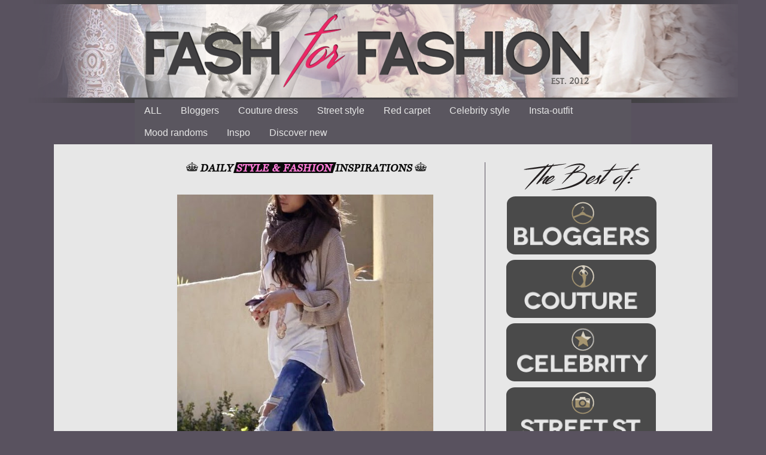

--- FILE ---
content_type: text/html; charset=UTF-8
request_url: https://www.fashforfashion.com/2014/07/blog-post_6248.html
body_size: 25664
content:
<!DOCTYPE html>
<html class='v2' dir='ltr' xmlns='http://www.w3.org/1999/xhtml' xmlns:b='http://www.google.com/2005/gml/b' xmlns:data='http://www.google.com/2005/gml/data' xmlns:expr='http://www.google.com/2005/gml/expr'>
<head>
<link href='https://www.blogger.com/static/v1/widgets/335934321-css_bundle_v2.css' rel='stylesheet' type='text/css'/>
<script async='async' src='//pagead2.googlesyndication.com/pagead/js/adsbygoogle.js'></script>
<script>
     (adsbygoogle = window.adsbygoogle || []).push({
          google_ad_client: "ca-pub-1650937368697309",
          enable_page_level_ads: true
     });
</script>
<meta content='The best outfits by fashion bloggers, style and fashion inspirations with shop links where to buy, popular trends and style ideas' name='description'/>
<meta content='fashion, style, inspiration, inspirations, outfits, buy, ideas, bloggers, dresses, street-style, fash for fashion, fashforfashion, trends, clothes, website, shops, beautiful, where to buy, blogs, popular' name='keywords'/>
<meta content='metatags generator' name='author'/>
<meta content='index, follow' name='robots'/>
<meta content='1 days' name='revisit-after'/>
<!-- fashion, style, inspirations -->
<meta content='2360c413b0dadc81a5c378a8e4774ea2' name='p:domain_verify'/>
<meta content='IE=EmulateIE7' http-equiv='X-UA-Compatible'/>
<meta content='width=1100' name='viewport'/>
<meta content='text/html; charset=UTF-8' http-equiv='Content-Type'/>
<meta content='blogger' name='generator'/>
<link href='https://www.fashforfashion.com/favicon.ico' rel='icon' type='image/x-icon'/>
<link href='https://www.fashforfashion.com/2014/07/blog-post_6248.html' rel='canonical'/>
<link rel="alternate" type="application/atom+xml" title="fashforfashion -&#9819; FASHION and STYLE INSPIRATIONS&#9819; - best outfit ideas - Atom" href="https://www.fashforfashion.com/feeds/posts/default" />
<link rel="alternate" type="application/rss+xml" title="fashforfashion -&#9819; FASHION and STYLE INSPIRATIONS&#9819; - best outfit ideas - RSS" href="https://www.fashforfashion.com/feeds/posts/default?alt=rss" />
<link rel="service.post" type="application/atom+xml" title="fashforfashion -&#9819; FASHION and STYLE INSPIRATIONS&#9819; - best outfit ideas - Atom" href="https://www.blogger.com/feeds/7916397219052865205/posts/default" />

<link rel="alternate" type="application/atom+xml" title="fashforfashion -&#9819; FASHION and STYLE INSPIRATIONS&#9819; - best outfit ideas - Atom" href="https://www.fashforfashion.com/feeds/3775269132778604073/comments/default" />
<!--Can't find substitution for tag [blog.ieCssRetrofitLinks]-->
<link href='https://blogger.googleusercontent.com/img/b/R29vZ2xl/AVvXsEgr03UOWizUuiOMo52XRfSBLFxXq73VWZvQUY5nt7cLS_l5GpLAgks9Z6JYqzw9Yo4KXgcqOEVfjl9KKJxXPLTwj__dCtcVz9AOU-6s9JnpnzvlvofkwGzZag_wNN-lQ5rT04khyphenhyphenutJdXg/s1600/900f43cf6994c77716939cceebddf408.jpg' rel='image_src'/>
<meta content='https://www.fashforfashion.com/2014/07/blog-post_6248.html' property='og:url'/>
<meta content='fashforfashion -♛ FASHION and STYLE INSPIRATIONS♛ - best outfit ideas' property='og:title'/>
<meta content='♛ FASHION INSPIRATION - STYLE INSPIRATIONS ♛ THE BEST OUTFITS BY FASHION BLOGGERS, STYLE IDEAS, DESIGNER DRESSES, WHERE TO BUY AND MORE.' property='og:description'/>
<meta content='https://blogger.googleusercontent.com/img/b/R29vZ2xl/AVvXsEgr03UOWizUuiOMo52XRfSBLFxXq73VWZvQUY5nt7cLS_l5GpLAgks9Z6JYqzw9Yo4KXgcqOEVfjl9KKJxXPLTwj__dCtcVz9AOU-6s9JnpnzvlvofkwGzZag_wNN-lQ5rT04khyphenhyphenutJdXg/w1200-h630-p-k-no-nu/900f43cf6994c77716939cceebddf408.jpg' property='og:image'/>
<title>fashforfashion -&#9819; FASHION and STYLE INSPIRATIONS&#9819; - best outfit ideas</title>
<link href='https://blogger.googleusercontent.com/img/b/R29vZ2xl/AVvXsEiF6Zi-5W_HUKopmD-kxVvSErA1tpkfcw5Llx4gIhO373MOdfu7rtXWPNGQ3iovZuqg97mAghRHHZqm-vqVwWdLzaSSKvTm4bRSXuFQ1mKYBUpyhUsq2zNnzZBPlHsS_Kq4_VIo-J4CZeI2/s220/932.jpg' rel='icon' type='image/x-icon'/>
<style type='text/css'>@font-face{font-family:'Cambria';font-style:normal;font-weight:400;font-display:swap;src:url(//fonts.gstatic.com/l/font?kit=GFDqWAB9jnWLT-HIK7ILrphaOAw&skey=d4699178559bc4b0&v=v18)format('woff2');unicode-range:U+0000-00FF,U+0131,U+0152-0153,U+02BB-02BC,U+02C6,U+02DA,U+02DC,U+0304,U+0308,U+0329,U+2000-206F,U+20AC,U+2122,U+2191,U+2193,U+2212,U+2215,U+FEFF,U+FFFD;}</style>
<style id='page-skin-1' type='text/css'><!--
/*
-----------------------------------------------
Blogger Template Style
Name:     Simple
Designer: Josh Peterson
URL:      www.noaesthetic.com
----------------------------------------------- */
/* Variable definitions
====================
<Variable name="keycolor" description="Main Color" type="color" default="#66bbdd"/>
<Group description="Page Text" selector="body">
<Variable name="body.font" description="Font" type="font"
default="normal normal 12px Arial, Tahoma, Helvetica, FreeSans, sans-serif"/>
<Variable name="body.text.color" description="Text Color" type="color" default="#222222"/>
</Group>
<Group description="Backgrounds" selector=".body-fauxcolumns-outer">
<Variable name="body.background.color" description="Outer Background" type="color" default="#66bbdd"/>
<Variable name="content.background.color" description="Main Background" type="color" default="#ffffff"/>
<Variable name="header.background.color" description="Header Background" type="color" default="transparent"/>
</Group>
<Group description="Links" selector=".main-outer">
<Variable name="link.color" description="Link Color" type="color" default="#2288bb"/>
<Variable name="link.visited.color" description="Visited Color" type="color" default="#888888"/>
<Variable name="link.hover.color" description="Hover Color" type="color" default="#33aaff"/>
</Group>
<Group description="Blog Title" selector=".header h1">
<Variable name="header.font" description="Font" type="font"
default="normal normal 60px Arial, Tahoma, Helvetica, FreeSans, sans-serif"/>
<Variable name="header.text.color" description="Title Color" type="color" default="#3399bb" />
</Group>
<Group description="Blog Description" selector=".header .description">
<Variable name="description.text.color" description="Description Color" type="color"
default="#777777" />
</Group>
<Group description="Tabs Text" selector=".tabs-inner .widget li a">
<Variable name="tabs.font" description="Font" type="font"
default="normal normal 14px Arial, Tahoma, Helvetica, FreeSans, sans-serif"/>
<Variable name="tabs.text.color" description="Text Color" type="color" default="#999999"/>
<Variable name="tabs.selected.text.color" description="Selected Color" type="color" default="#000000"/>
</Group>
<Group description="Tabs Background" selector=".tabs-outer .PageList">
<Variable name="tabs.background.color" description="Background Color" type="color" default="#f5f5f5"/>
<Variable name="tabs.selected.background.color" description="Selected Color" type="color" default="#eeeeee"/>
</Group>
<Group description="Post Title" selector="h3.post-title, .comments h4">
<Variable name="post.title.font" description="Font" type="font"
default="normal normal 22px Arial, Tahoma, Helvetica, FreeSans, sans-serif"/>
</Group>
<Group description="Date Header" selector=".date-header">
<Variable name="date.header.color" description="Text Color" type="color"
default="#000000"/>
<Variable name="date.header.background.color" description="Background Color" type="color"
default="transparent"/>
</Group>
<Group description="Post Footer" selector=".post-footer">
<Variable name="post.footer.text.color" description="Text Color" type="color" default="#666666"/>
<Variable name="post.footer.background.color" description="Background Color" type="color"
default="#f9f9f9"/>
<Variable name="post.footer.border.color" description="Shadow Color" type="color" default="#eeeeee"/>
</Group>
<Group description="Gadgets" selector="h2">
<Variable name="widget.title.font" description="Title Font" type="font"
default="normal bold 11px Arial, Tahoma, Helvetica, FreeSans, sans-serif"/>
<Variable name="widget.title.text.color" description="Title Color" type="color" default="#000000"/>
<Variable name="widget.alternate.text.color" description="Alternate Color" type="color" default="#999999"/>
</Group>
<Group description="Images" selector=".main-inner">
<Variable name="image.background.color" description="Background Color" type="color" default="#ffffff"/>
<Variable name="image.border.color" description="Border Color" type="color" default="#eeeeee"/>
<Variable name="image.text.color" description="Caption Text Color" type="color" default="#000000"/>
</Group>
<Group description="Accents" selector=".content-inner">
<Variable name="body.rule.color" description="Separator Line Color" type="color" default="#eeeeee"/>
<Variable name="tabs.border.color" description="Tabs Border Color" type="color" default="#59525f"/>
</Group>
<Variable name="body.background" description="Body Background" type="background"
color="#59525f" default="$(color) none repeat scroll top left"/>
<Variable name="body.background.override" description="Body Background Override" type="string" default=""/>
<Variable name="body.background.gradient.cap" description="Body Gradient Cap" type="url"
default="url(//www.blogblog.com/1kt/simple/gradients_light.png)"/>
<Variable name="body.background.gradient.tile" description="Body Gradient Tile" type="url"
default="url(//www.blogblog.com/1kt/simple/body_gradient_tile_light.png)"/>
<Variable name="content.background.color.selector" description="Content Background Color Selector" type="string" default=".content-inner"/>
<Variable name="content.padding" description="Content Padding" type="length" default="10px"/>
<Variable name="content.padding.horizontal" description="Content Horizontal Padding" type="length" default="0"/>
<Variable name="content.shadow.spread" description="Content Shadow Spread" type="length" default="40px"/>
<Variable name="content.shadow.spread.webkit" description="Content Shadow Spread (WebKit)" type="length" default="5px"/>
<Variable name="content.shadow.spread.ie" description="Content Shadow Spread (IE)" type="length" default="10px"/>
<Variable name="main.border.width" description="Main Border Width" type="length" default="0"/>
<Variable name="header.background.gradient" description="Header Gradient" type="url" default="none"/>
<Variable name="header.shadow.offset.left" description="Header Shadow Offset Left" type="length" default="-1px"/>
<Variable name="header.shadow.offset.top" description="Header Shadow Offset Top" type="length" default="-1px"/>
<Variable name="header.shadow.spread" description="Header Shadow Spread" type="length" default="1px"/>
<Variable name="header.padding" description="Header Padding" type="length" default="30px"/>
<Variable name="header.border.size" description="Header Border Size" type="length" default="1px"/>
<Variable name="header.bottom.border.size" description="Header Bottom Border Size" type="length" default="0"/>
<Variable name="header.border.horizontalsize" description="Header Horizontal Border Size" type="length" default="0"/>
<Variable name="description.text.size" description="Description Text Size" type="string" default="140%"/>
<Variable name="tabs.margin.top" description="Tabs Margin Top" type="length" default="0" />
<Variable name="tabs.margin.side" description="Tabs Side Margin" type="length" default="30px" />
<Variable name="tabs.background.gradient" description="Tabs Background Gradient" type="url"
default="url(//www.blogblog.com/1kt/simple/gradients_light.png)"/>
<Variable name="tabs.border.width" description="Tabs Border Width" type="length" default="1px"/>
<Variable name="tabs.bevel.border.width" description="Tabs Bevel Border Width" type="length" default="1px"/>
<Variable name="date.header.padding" description="Date Header Padding" type="string" default="inherit"/>
<Variable name="date.header.letterspacing" description="Date Header Letter Spacing" type="string" default="inherit"/>
<Variable name="date.header.margin" description="Date Header Margin" type="string" default="inherit"/>
<Variable name="post.margin.bottom" description="Post Bottom Margin" type="length" default="25px"/>
<Variable name="image.border.small.size" description="Image Border Small Size" type="length" default="2px"/>
<Variable name="image.border.large.size" description="Image Border Large Size" type="length" default="5px"/>
<Variable name="page.width.selector" description="Page Width Selector" type="string" default=".region-inner"/>
<Variable name="page.width" description="Page Width" type="string" default="auto"/>
<Variable name="main.section.margin" description="Main Section Margin" type="length" default="15px"/>
<Variable name="main.padding" description="Main Padding" type="length" default="15px"/>
<Variable name="main.padding.top" description="Main Padding Top" type="length" default="30px"/>
<Variable name="main.padding.bottom" description="Main Padding Bottom" type="length" default="30px"/>
<Variable name="paging.background"
color="#e7e7e7"
description="Background of blog paging area" type="background"
default="transparent none no-repeat scroll top center"/>
<Variable name="footer.bevel" description="Bevel border length of footer" type="length" default="0"/>
<Variable name="mobile.background.overlay" description="Mobile Background Overlay" type="string"
default="transparent none repeat scroll top left"/>
<Variable name="mobile.background.size" description="Mobile Background Size" type="string" default="auto"/>
<Variable name="mobile.button.color" description="Mobile Button Color" type="color" default="#ffffff" />
<Variable name="startSide" description="Side where text starts in blog language" type="automatic" default="left"/>
<Variable name="endSide" description="Side where text ends in blog language" type="automatic" default="right"/>
*/
/* Content
----------------------------------------------- */
body {
background: url() no-repeat center center fixed;
background-size: 100%;
margin-top: 0px;
font: normal normal 14px Cambria;
color: #000000;
background: #59525f url(//2.bp.blogspot.com/-HHL6mt98yXM/WAwTtXnCCKI/AAAAAAABHlM/Ba7NCa5DlZ04fnk8dJtylksGbo0TVBiyACK4B/s0/02fashion-style-inspiration-09.png) no-repeat fixed top center;
padding: 0 0 0 0;
background-attachment: scroll;
}
html body .content-outer {
min-width: 1100px;
max-width: 85%;
width: 100%;
}
a:link {
text-decoration:none;
color: #000000;
}
a:visited {
text-decoration:none;
color: #8e666d;
}
a:hover {
text-decoration:underline;
color: #b34383;
}
.body-fauxcolumn-outer .fauxcolumn-inner {
background: transparent none repeat scroll top left;
_background-image: none;
}
.body-fauxcolumn-outer .cap-top {
position: absolute;
z-index: 1;
height: 900px;
width: 100%;
background: #59525f url(//2.bp.blogspot.com/-HHL6mt98yXM/WAwTtXnCCKI/AAAAAAABHlM/Ba7NCa5DlZ04fnk8dJtylksGbo0TVBiyACK4B/s0/02fashion-style-inspiration-09.png) no-repeat fixed top center;
background-attachment: scroll;
}
.body-fauxcolumn-outer .cap-top .cap-left {
width: 100%;
background: transparent none repeat-x scroll top left;
_background-image: none;
}
.content-outer {
-moz-box-shadow: 0 0 0 rgba(0, 0, 0, .15);
-webkit-box-shadow: 0 0 0 rgba(0, 0, 0, .15);
-goog-ms-box-shadow: 0 0 0 #333333;
box-shadow: 0 0 0 rgba(0, 0, 0, .15);
margin-bottom: 1px;
}
.content-inner {
padding: 0 0;
}
.main-outer, .footer-outer {
background-color: #e7e7e7;
}
/* Header
----------------------------------------------- */
.header-outer {
margin-top:10px;
background: rgba(0, 0, 0, 0) none repeat-x scroll 0 -400px;
_background-image: none;
}
.Header h1 {
font: normal normal 70px Arial, Tahoma, Helvetica, FreeSans, sans-serif;
color: rgba(0, 0, 0, 0);
text-shadow: 0 0 0 rgba(0, 0, 0, .2);
}
.Header h1 a {
color: rgba(0, 0, 0, 0);
}
.Header .description {
font-size: 200%;
color: #000000;
}
.header-inner .Header .titlewrapper {
padding: 22px 30px;
}
.header-inner .Header .descriptionwrapper {
padding: 0 30px;
}
/* Tabs
----------------------------------------------- */
.tabs-inner .section:first-child {
border-top:-100px 0 solid #d5d5d5;
}
.tabs-inner .section:first-child ul {
margin-top: -0;
border-top: 0 solid #d5d5d5;
border-left: 0 solid #d5d5d5;
border-right: 0 solid #d5d5d5;
}
.tabs-inner .widget ul {
background: #5a565f none repeat-x scroll 0 -800px;
_background-image: none;
border-bottom: 0 solid #d5d5d5;
margin-top: 0;
margin-left: -0;
margin-right: -0;
}
.tabs-inner .widget li a {
display: inline-block;
padding: .6em 1em;
font: normal normal 16px Impact, sans-serif;
color: #e7e7e7;
border-left: 0 solid #e7e7e7;
border-right: 0 solid #d5d5d5;
}
.tabs-inner .widget li:first-child a {
border-left: none;
}
.tabs-inner .widget li.selected a, .tabs-inner .widget li a:hover {
color: #e7e7e7;
background-color: transparent;
text-decoration: none;
}
/* Columns
----------------------------------------------- */
.main-outer {
border-top: 1px solid #59525f;
}
.fauxcolumn-left-outer .fauxcolumn-inner {
border-right: 1px solid #59525f;
}
.fauxcolumn-right-outer .fauxcolumn-inner {
border-left: 1px solid #59525f;
}
/* Headings
----------------------------------------------- */
h2 {
margin: 0 0 1em 0;
font: normal bold 11px Arial, Tahoma, Helvetica, FreeSans, sans-serif;
color: #000000;
}
/* Widgets
----------------------------------------------- */
.widget .zippy {
color: #878787;
text-shadow: 2px 2px 1px rgba(0, 0, 0, .1);
}
.widget .popular-posts ul {
list-style: none;
}
/* Posts
----------------------------------------------- */
.date-header span {
background-color: transparent;
color: #000000;
padding: inherit;
letter-spacing: inherit;
margin: inherit;
}
.main-inner {
padding-top: 30px;
padding-bottom: 30px;
}
.main-inner .column-center-inner {
padding: 0 15px;
}
.main-inner .column-center-inner .section {
margin: 0 15px;
}
.post {
margin: 0 0 25px 0;
}
h3.post-title, .comments h4 {
font: normal normal 22px Arial, Tahoma, Helvetica, FreeSans, sans-serif;
margin: .75em 0 0;
}
.post-body {
font-size: 110%;
line-height: 1.4;
position: relative;
}
.post-body img, .post-body .tr-caption-container, .Profile img, .Image img,
.BlogList .item-thumbnail img {
padding: 2px;
background: #ffffff;
border: 1px solid #ffffff;
-moz-box-shadow: 1px 1px 5px rgba(0, 0, 0, .1);
-webkit-box-shadow: 1px 1px 5px rgba(0, 0, 0, .1);
box-shadow: 1px 1px 5px rgba(0, 0, 0, .1);
}
.post-body img, .post-body .tr-caption-container {
padding: 5px;
}
.post-body .tr-caption-container {
color: #000000;
}
.post-body .tr-caption-container img {
padding: 0;
background: transparent;
border: none;
-moz-box-shadow: 0 0 0 rgba(0, 0, 0, .1);
-webkit-box-shadow: 0 0 0 rgba(0, 0, 0, .1);
box-shadow: 0 0 0 rgba(0, 0, 0, .1);
}
.post-header {
margin: 0 0 1.5em;
line-height: 1.6;
font-size: 90%;
}
.post-footer {
margin: 20px -2px 0;
padding: 5px 10px;
color: #000000;
background-color: #ffffff;
border-bottom: 1px solid #e7e7e7;
line-height: 1.6;
font-size: 90%;
}
#comments .comment-author {
padding-top: 1.5em;
border-top: 1px solid #59525f;
background-position: 0 1.5em;
}
#comments .comment-author:first-child {
padding-top: 0;
border-top: none;
}
.avatar-image-container {
margin: .2em 0 0;
}
#comments .avatar-image-container img {
border: 1px solid #ffffff;
}
/* Comments
----------------------------------------------- */
.comments .comments-content .icon.blog-author {
background-repeat: no-repeat;
background-image: url([data-uri]);
}
.comments .comments-content .loadmore a {
border-top: 1px solid #878787;
border-bottom: 1px solid #878787;
}
.comments .comment-thread.inline-thread {
background-color: #ffffff;
}
.comments .continue {
border-top: 2px solid #878787;
}
/* Accents
---------------------------------------------- */
.section-columns td.columns-cell {
border-left: 1px solid #59525f;
}
.blog-pager {
background: transparent none no-repeat scroll top center;
}
.blog-pager-older-link, .home-link,
.blog-pager-newer-link {
background-color: #e7e7e7;
padding: 5px;
}
.footer-outer {
border-top: 0 dashed #bbbbbb;
}
/* Mobile
----------------------------------------------- */
body.mobile  {
background-size: auto;
}
.mobile .body-fauxcolumn-outer {
background: transparent none repeat scroll top left;
}
.mobile .body-fauxcolumn-outer .cap-top {
background-size: 100% auto;
}
.mobile .content-outer {
-webkit-box-shadow: 0 0 3px rgba(0, 0, 0, .15);
box-shadow: 0 0 3px rgba(0, 0, 0, .15);
}
body.mobile .AdSense {
margin: 0 -0;
}
.mobile .tabs-inner .widget ul {
margin-left: 0;
margin-right: 0;
}
.mobile .post {
margin: 0;
}
.mobile .main-inner .column-center-inner .section {
margin: 0;
}
.mobile .date-header span {
padding: 0.1em 10px;
margin: 0 -10px;
}
.mobile h3.post-title {
margin: 0;
}
.mobile .blog-pager {
background: transparent none no-repeat scroll top center;
}
.mobile .footer-outer {
border-top: none;
}
.mobile .main-inner, .mobile .footer-inner {
background-color: #e7e7e7;
}
.mobile-index-contents {
color: #000000;
}
.mobile-link-button {
background-color: #000000;
}
.mobile-link-button a:link, .mobile-link-button a:visited {
color: #ffffff;
}
.mobile .tabs-inner .section:first-child {
border-top: none;
}
.mobile .tabs-inner .PageList .widget-content {
background-color: transparent;
color: #e7e7e7;
border-top: 0 solid #d5d5d5;
border-bottom: 0 solid #d5d5d5;
}
.mobile .tabs-inner .PageList .widget-content .pagelist-arrow {
border-left: 1px solid #d5d5d5;
}
.feed-links { display:none !important; }
#navbar-iframe { display: none !important; }
.post-body img, .post-body .tr-caption-container, .Profile img, .Image img,
.BlogList .item-thumbnail img {
padding: 0 !important;
border: none !important;
background: none !important;
-moz-box-shadow: 0px 0px 0px transparent !important;
-webkit-box-shadow: 0px 0px 0px transparent !important;
box-shadow: 0px 0px 0px transparent !important;
}
#blog-pager body {
background-size: 100%;
}.post-footer
{
background: transparent;
}.home-link { display: none; }
--></style>
<style id='template-skin-1' type='text/css'><!--
body {
min-width: 860px;
}
.content-outer, .content-fauxcolumn-outer, .region-inner {
min-width: 860px;
max-width: 860px;
_width: 860px;
}
.main-inner .columns {
padding-left: 0px;
padding-right: 260px;
}
.main-inner .fauxcolumn-center-outer {
left: 0px;
right: 260px;
/* IE6 does not respect left and right together */
_width: expression(this.parentNode.offsetWidth -
parseInt("0px") -
parseInt("260px") + 'px');
}
.main-inner .fauxcolumn-left-outer {
width: 0px;
}
.main-inner .fauxcolumn-right-outer {
width: 260px;
}
.main-inner .column-left-outer {
width: 0px;
right: 100%;
margin-left: -0px;
}
.main-inner .column-right-outer {
width: 260px;
margin-right: -260px;
}
#layout {
min-width: 0;
}
#layout .content-outer {
min-width: 0;
width: 800px;
}
#layout .region-inner {
min-width: 0;
width: auto;
}
--></style>
<style>
.post-labels {display: none;}
</style>
<script async='async' src='//pagead2.googlesyndication.com/pagead/js/adsbygoogle.js'></script>
<script>
     (adsbygoogle = window.adsbygoogle || []).push({
          google_ad_client: "ca-pub-1650937368697309",
          enable_page_level_ads: true
     });
</script>
<link href='https://www.blogger.com/dyn-css/authorization.css?targetBlogID=7916397219052865205&amp;zx=b85015d8-872e-4a4c-857a-a17484c5ac85' media='none' onload='if(media!=&#39;all&#39;)media=&#39;all&#39;' rel='stylesheet'/><noscript><link href='https://www.blogger.com/dyn-css/authorization.css?targetBlogID=7916397219052865205&amp;zx=b85015d8-872e-4a4c-857a-a17484c5ac85' rel='stylesheet'/></noscript>
<meta name='google-adsense-platform-account' content='ca-host-pub-1556223355139109'/>
<meta name='google-adsense-platform-domain' content='blogspot.com'/>

<!-- data-ad-client=ca-pub-1650937368697309 -->

</head>
<body class='loading'>
<div class='navbar no-items section' id='navbar'>
</div>
<div class='body-fauxcolumns'>
<div class='fauxcolumn-outer body-fauxcolumn-outer'>
<div class='cap-top'>
<div class='cap-left'></div>
<div class='cap-right'></div>
</div>
<div class='fauxborder-left'>
<div class='fauxborder-right'></div>
<div class='fauxcolumn-inner'>
</div>
</div>
<div class='cap-bottom'>
<div class='cap-left'></div>
<div class='cap-right'></div>
</div>
</div>
</div>
<div class='content'>
<div class='content-fauxcolumns'>
<div class='fauxcolumn-outer content-fauxcolumn-outer'>
<div class='cap-top'>
<div class='cap-left'></div>
<div class='cap-right'></div>
</div>
<div class='fauxborder-left'>
<div class='fauxborder-right'></div>
<div class='fauxcolumn-inner'>
</div>
</div>
<div class='cap-bottom'>
<div class='cap-left'></div>
<div class='cap-right'></div>
</div>
</div>
</div>
<div class='content-outer'>
<div class='content-cap-top cap-top'>
<div class='cap-left'></div>
<div class='cap-right'></div>
</div>
<div class='fauxborder-left content-fauxborder-left'>
<div class='fauxborder-right content-fauxborder-right'></div>
<div class='content-inner'>
<header>
<div class='header-outer'>
<div class='header-cap-top cap-top'>
<div class='cap-left'></div>
<div class='cap-right'></div>
</div>
<div class='fauxborder-left header-fauxborder-left'>
<div class='fauxborder-right header-fauxborder-right'></div>
<div class='region-inner header-inner'>
<div class='header section' id='header'><div class='widget Header' data-version='1' id='Header1'>
<div id='header-inner'>
<a href='https://www.fashforfashion.com/' style='display: block'>
<img alt='fashforfashion -♛ FASHION and STYLE INSPIRATIONS♛ - best outfit ideas' height='126px; ' id='Header1_headerimg' src='https://blogger.googleusercontent.com/img/b/R29vZ2xl/AVvXsEjyhXHJZjI_Z-eEfoA3yJAxa7jxcX05pSQ3pVAPRJA6e8dHQvxE4UvU1_y3TCdsiPDSQo3LkJoimboW67wisuFoPjjjUzZ99UHtS13wvJ6DfbNWBSvxjat7G8pn2HiwEngBOzfzxJeWUVo/s1600/trans_fx.png' style='display: block' width='150px; '/>
</a>
</div>
</div></div>
</div>
</div>
<div class='header-cap-bottom cap-bottom'>
<div class='cap-left'></div>
<div class='cap-right'></div>
</div>
</div>
</header>
<div class='tabs-outer'>
<div class='tabs-cap-top cap-top'>
<div class='cap-left'></div>
<div class='cap-right'></div>
</div>
<div class='fauxborder-left tabs-fauxborder-left'>
<div class='fauxborder-right tabs-fauxborder-right'></div>
<div class='region-inner tabs-inner'>
<div class='tabs section' id='crosscol'><div class='widget PageList' data-version='1' id='PageList1'>
<div class='widget-content'>
<ul>
<li>
<a href='https://www.fashforfashion.com/'>ALL</a>
</li>
<li>
<a href='https://www.fashforfashion.com/search/label/style?max-results=14'>Bloggers</a>
</li>
<li>
<a href='https://www.fashforfashion.com/search/label/designer%20dress?max-results=14'>Couture dress</a>
</li>
<li>
<a href='https://www.fashforfashion.com/search/label/street%20style?max-results=14'>Street style</a>
</li>
<li>
<a href='https://www.fashforfashion.com/search/label/red%20carpet?max-results=14'>Red carpet</a>
</li>
<li>
<a href='https://www.fashforfashion.com/search/label/celebrity?max-results=14'>Celebrity style</a>
</li>
<li>
<a href='https://www.fashforfashion.com/search/label/insta?max-results=14'>Insta-outfit</a>
</li>
<li>
<a href='https://www.fashforfashion.com/search/label/mood?max-results=14'>Mood randoms</a>
</li>
<li>
<a href='https://www.fashforfashion.com/search/label/inspo?max-results=14'>Inspo</a>
</li>
<li>
<a href='https://www.fashforfashion.com/search/label/discover%20blogger?max-results=14'>Discover new</a>
</li>
</ul>
<div class='clear'></div>
</div>
</div></div>
<div class='tabs no-items section' id='crosscol-overflow'></div>
</div>
</div>
<div class='tabs-cap-bottom cap-bottom'>
<div class='cap-left'></div>
<div class='cap-right'></div>
</div>
</div>
<div class='main-outer'>
<div class='main-cap-top cap-top'>
<div class='cap-left'></div>
<div class='cap-right'></div>
</div>
<div class='fauxborder-left main-fauxborder-left'>
<div class='fauxborder-right main-fauxborder-right'></div>
<div class='region-inner main-inner'>
<div class='columns fauxcolumns'>
<div class='fauxcolumn-outer fauxcolumn-center-outer'>
<div class='cap-top'>
<div class='cap-left'></div>
<div class='cap-right'></div>
</div>
<div class='fauxborder-left'>
<div class='fauxborder-right'></div>
<div class='fauxcolumn-inner'>
</div>
</div>
<div class='cap-bottom'>
<div class='cap-left'></div>
<div class='cap-right'></div>
</div>
</div>
<div class='fauxcolumn-outer fauxcolumn-left-outer'>
<div class='cap-top'>
<div class='cap-left'></div>
<div class='cap-right'></div>
</div>
<div class='fauxborder-left'>
<div class='fauxborder-right'></div>
<div class='fauxcolumn-inner'>
</div>
</div>
<div class='cap-bottom'>
<div class='cap-left'></div>
<div class='cap-right'></div>
</div>
</div>
<div class='fauxcolumn-outer fauxcolumn-right-outer'>
<div class='cap-top'>
<div class='cap-left'></div>
<div class='cap-right'></div>
</div>
<div class='fauxborder-left'>
<div class='fauxborder-right'></div>
<div class='fauxcolumn-inner'>
</div>
</div>
<div class='cap-bottom'>
<div class='cap-left'></div>
<div class='cap-right'></div>
</div>
</div>
<!-- corrects IE6 width calculation -->
<div class='columns-inner'>
<div class='column-center-outer'>
<div class='column-center-inner'>
<div class='main section' id='main'><div class='widget HTML' data-version='1' id='HTML11'>
<div class='widget-content'>
<div style="text-align: center"><a href="http://www.fashforfashion.com"><img src="https://blogger.googleusercontent.com/img/b/R29vZ2xl/AVvXsEhuSOVsDtMWDSUvSguwC6uiIjNjEXJbkSWxgOxBNpQjABQYtfTvpsnoG4zP36l6ZBalp7eHxSK7kYYJb9zaZc5IR9J0CJivOwPIBOO-sLO-DIt3oUrx2ZMoLLog9QDbNnD-hFH0yNOpS60/s1600/daily.png" nopin = "nopin"/><div style="text-align: center"></div></a></div>
</div>
<div class='clear'></div>
</div><div class='widget Blog' data-version='1' id='Blog1'>
<div class='blog-posts hfeed'>

          <div class="date-outer">
        

          <div class="date-posts">
        
<div class='post-outer'>
<div class='post hentry' itemprop='blogPost' itemscope='itemscope' itemtype='http://schema.org/BlogPosting'>
<meta content='https://blogger.googleusercontent.com/img/b/R29vZ2xl/AVvXsEgr03UOWizUuiOMo52XRfSBLFxXq73VWZvQUY5nt7cLS_l5GpLAgks9Z6JYqzw9Yo4KXgcqOEVfjl9KKJxXPLTwj__dCtcVz9AOU-6s9JnpnzvlvofkwGzZag_wNN-lQ5rT04khyphenhyphenutJdXg/s1600/900f43cf6994c77716939cceebddf408.jpg' itemprop='image_url'/>
<meta content='7916397219052865205' itemprop='blogId'/>
<meta content='3775269132778604073' itemprop='postId'/>
<a name='3775269132778604073'></a>
<div class='post-header'>
<div class='post-header-line-1'></div>
</div>
<div class='post-body entry-content' id='post-body-3775269132778604073' itemprop='description articleBody'>
<div class="separator" style="clear: both; text-align: center;">
<a href="https://blogger.googleusercontent.com/img/b/R29vZ2xl/AVvXsEgr03UOWizUuiOMo52XRfSBLFxXq73VWZvQUY5nt7cLS_l5GpLAgks9Z6JYqzw9Yo4KXgcqOEVfjl9KKJxXPLTwj__dCtcVz9AOU-6s9JnpnzvlvofkwGzZag_wNN-lQ5rT04khyphenhyphenutJdXg/s1600/900f43cf6994c77716939cceebddf408.jpg" imageanchor="1" style="margin-left: 1em; margin-right: 1em;"><img border="0" height="640" src="https://blogger.googleusercontent.com/img/b/R29vZ2xl/AVvXsEgr03UOWizUuiOMo52XRfSBLFxXq73VWZvQUY5nt7cLS_l5GpLAgks9Z6JYqzw9Yo4KXgcqOEVfjl9KKJxXPLTwj__dCtcVz9AOU-6s9JnpnzvlvofkwGzZag_wNN-lQ5rT04khyphenhyphenutJdXg/s1600/900f43cf6994c77716939cceebddf408.jpg" width="428" /></a></div>
<div style="text-align: center;">
<span style="font-size: x-small;">Selena Gomez</span></div>
<div style='clear: both;'></div>
</div>
<div class='post-footer'>
<div class='post-footer-line post-footer-line-1'><span class='post-author vcard'>
</span>
<span class='post-timestamp'>
</span>
<span class='post-comment-link'>
</span>
<span class='post-icons'>
</span>
<div class='post-share-buttons goog-inline-block'>
</div>
</div>
<div class='post-footer-line post-footer-line-2'><span class='post-labels'>
Labels:
<a href='https://www.fashforfashion.com/search/label/celebrity' rel='tag'>celebrity</a>
</span>
</div>
<div class='post-footer-line post-footer-line-3'><span class='post-location'>
</span>
</div>
</div>
</div>
<div class='comments' id='comments'>
<a name='comments'></a>
<div id='backlinks-container'>
<div id='Blog1_backlinks-container'>
</div>
</div>
</div>
</div>

        </div></div>
      
</div>
<div class='blog-pager' id='blog-pager'>
<span id='blog-pager-newer-link'>
<a class='blog-pager-newer-link' href='https://www.fashforfashion.com/2014/07/blog-post_5896.html' id='Blog1_blog-pager-newer-link' title=''>&lsaquo;<img src='https://2.bp.blogspot.com/-OTJ94T22354/WDCjcCnd0DI/AAAAAAABIEU/YHLkmdvFgbEakB1DE30JXJcaucMCkMwQQCLcB/s1600/back-button3.png' style='border: 0 none;vertical-align: middle;'/></a>
</span>
<span id='blog-pager-older-link'>
<a class='blog-pager-older-link' href='https://www.fashforfashion.com/2014/07/blog-post_18.html' id='Blog1_blog-pager-older-link' title=''>&rsaquo;<img src='https://3.bp.blogspot.com/-L_mbRA5xscA/WDCkUEYupvI/AAAAAAABIEc/VczKfsPUwr4B5Dxo7O5KQ18py_dg-4W5gCLcB/s1600/see-more-button3.png' style='border: 0 none;vertical-align: middle;'/></a>
</span>
<a class='home-link' href='https://www.fashforfashion.com/'>Home</a>
</div>
<div class='clear'></div>
<div class='post-feeds'>
</div>
</div></div>
</div>
</div>
<div class='column-left-outer'>
<div class='column-left-inner'>
<aside>
</aside>
</div>
</div>
<div class='column-right-outer'>
<div class='column-right-inner'>
<aside>
<div class='sidebar section' id='sidebar-right-1'><div class='widget HTML' data-version='1' id='HTML2'>
<div class='widget-content'>
<div id="images_hz">

<a href=""><img src="https://blogger.googleusercontent.com/img/b/R29vZ2xl/AVvXsEgZ5OUBi-llA4FySKtDk1oyxcZzcGXh0H_IQqEocqMnSe3WmR8gKc-5JEQEaawSF3voEeGDqigdnGb3Y_w35bdXj108Ej4rEeJt0VHL9B9-JCE14TBeBFWfBPG8SscRzio6PU4BKucjInQ/s1600/thebestof.png"nopin = "nopin"/></a>

<a href="http://www.fashforfashion.com/search/label/style?max-results=14"><img src="https://blogger.googleusercontent.com/img/b/R29vZ2xl/AVvXsEhSYeMBz_tgN5GBxMtsk90vWn-nGGxEJFAkGaZGy3m2XnDyrPrq3whGx0IFVUGyfN-YyLAA73R2DvwXKJos2NR698pW74aRLuDWVasVsp2osDKeWDsJ2FxvPGJEWeFRgw9KpcbXqCkIb2w/s1600/bloggers.png"nopin = "nopin"/></a>

<a href="http://www.fashforfashion.com/search/label/designer%20dress?max-results=14"><img src="https://blogger.googleusercontent.com/img/b/R29vZ2xl/AVvXsEhFSBpHuLR8qf00DeW5sEIFC3gELWU2-r8J2yLHATBvSVuE75j4xVn8O7adml3UtHvd9fy1P3EIS6e-nXKygyziWoUe4-G4p4msJKHI2oDBbsvV5oi401ucNf10bG6nHwURTtwNdMWLndA/s1600/couture.png"nopin = "nopin"/>
</a>

<a href="http://www.fashforfashion.com/search/label/celebrity?max-results=14"><img src="https://blogger.googleusercontent.com/img/b/R29vZ2xl/AVvXsEiBOVbaA6IYrFH1z9Dj3opwXWCk7FMvyFcGUwtcgAtXqBjTCUGYR9H1EsFyd4KzTgW_4WrvCDcLkA5Ey_AWn0rAQVCoDwZjdfCbWGrvGfuZ9kitRygSvCEPRpAnURnjd5_UKQZZeKZSfC4/s1600/celebrity.png"nopin = "nopin"/>
</a>
<a href="http://www.fashforfashion.com/search/label/street style?max-results=14"><img src="https://blogger.googleusercontent.com/img/b/R29vZ2xl/AVvXsEgaZ1FwLnzi8HH6Ux6APrcNCwnBAHMF29ZKt3bYQqPnZ5tqetLFhwRN37tUvKjOPMYkfjy4ZeFwdLqhR2m6GxhG5OAUak8HPIOyEEGGuv8YftunikWP8NBqLWa2saNrwi572swKfxD3P5k/s1600/street+style.png"nopin = "nopin"/>

<a href="http://www.fashforfashion.com/search/label/red carpet?max-results=14"><img src="https://blogger.googleusercontent.com/img/b/R29vZ2xl/AVvXsEhbRDXaPq_wmxwoDIFFNTJMWOelb870hPzWmRxGOq1Xs6tSX7LABAEIu_OL6ltq5RXj-tByFZxZIl-96ujIn2nTIORNb60_iDRhTTt6VR8Qj3ygNmZ_qzWDGEm-rGUbb4lViXmTzelga8Q/s1600/red+carpet.png"nopin = "nopin"/>

<a href="http://www.fashforfashion.com"><img src="https://blogger.googleusercontent.com/img/b/R29vZ2xl/AVvXsEg4O9wf3_LYtLhQVqECcSdBxiDuPZunuIZSN_HrD5AmIoQFpOF2jtS2_vCbSXsAWrU-PeQJluT-jzAugSnSk9Qo4lz7UcyVhJAe4ZeNArshEons4AhgoE8giMYJJyue8x18LZOkTB0rYHA/s1600/all02.png"nopin = "nopin"/></a>

<a href="http://www.fashforfashion.com/search/label/mood?max-results=14"><img src="https://blogger.googleusercontent.com/img/b/R29vZ2xl/AVvXsEhNJQuCUEm5aMbE8Y_WCnGIGoEH5Vo-D9HzL7McRFNPLMsWIyDbQ4SEKUn8DTmXhWfPMnZB92iwiv6M8MWb0ljMFQyN3qFMX_0ppakXE_jO8e4tsnNXFCrSu4kj8fXjQRS_upeN3_pqHEc/s1600/mood02.png"nopin = "nopin"/>

<a href="http://www.fashforfashion.com/search/label/discover%20blogger?max-results=14"><img src="https://blogger.googleusercontent.com/img/b/R29vZ2xl/AVvXsEgvbpdEM54hfitFZ0t-ORHQZAVS1wdFnHl89XjkMngMLsjghkcohdtRnRkhUFik10hjUXtqCWgOvzrfCgkh_C_rrFzy1ei8tIUb2x2X6e34b4ghz6nAw8e6RqSuKsLNyZ2de14Ii2grWUQ/s1600/new+insta+bloggers+01.png"nopin = "nopin"/>


</a>
</a></a></a></div>
</div>
<div class='clear'></div>
</div><div class='widget HTML' data-version='1' id='HTML5'>
<div class='widget-content'>
<a href="http://www.fashforfashion.com/search/label/shorts?max-results=18"><img src="https://blogger.googleusercontent.com/img/b/R29vZ2xl/AVvXsEgE_D5qH-_VUdaFQlHPFxvO7JAniKkLTKlXNEMpnu41aQla8dhEyKjx-X3KqK9EbjFiy4HcOW_1fz1RKvxZgeW1NqLIYpjusaChGqfrMLs_I6VRaQVBrniJfehRQ7tX2EjXCuX86XY4ZfY/s1600/shorts.png"nopin = "nopin" /></a>

<a href="http://www.fashforfashion.com/search/label/skirt?max-results=18"><img src="https://blogger.googleusercontent.com/img/b/R29vZ2xl/AVvXsEiI7yu5avUVkyG3OdLGzbuM_2i6-cD04Ee08E5PDU66jHKPbzviks03YLRvxqFvZC_o_Pz3W796Ap8yq8tJzy8W0iEDT8sKWahR1OfDjoe9mX8h1Z4BjTX6kZEIq0C2LhUKIlm6qjDCwUc/s1600/skirt.png"nopin = "nopin" /></a>

<a href="http://www.fashforfashion.com/search/label/pants?max-results=18"><img src="https://blogger.googleusercontent.com/img/b/R29vZ2xl/AVvXsEjm9brtUO986cW2Gy2xVTOa6Zk3T22qrarNUjhMEvmPPmspJvP9T1ZG3oNgfoZV0_w1nXEh71rA1pEArTl0hFwoBonBf0BGswae-dTJuNLglJ1fkeObGAgrN9BbSHWYIsrvP8qwuYG1vO4/s1600/pants.png"nopin = "nopin" /></a>

<a href="http://www.fashforfashion.com/search/label/dress?max-results=18"><img src="https://blogger.googleusercontent.com/img/b/R29vZ2xl/AVvXsEiKAPtf78hwZKyifrPxhqQZEIrpZnl-iJZfyOBXGzsE4DjUHYAuMn71u9oJKlLUFXK8svLSuYL3R4qBrre-ndseU6xdGoEZb_HjO6FnmRlm602ZZt6lHnJyrOMIAMJwmzGNeUBrA7gpAQA/s1600/dress.png"nopin = "nopin" /></a>

<a href="http://www.fashforfashion.com/search/label/bohoaztec?max-results=18"><img src="https://blogger.googleusercontent.com/img/b/R29vZ2xl/AVvXsEhqAiwGMrPG3xN4l5c_AfabO_S1f-koatlIgkVp-DEtGoNNlcz0WEkagHPDuknpdDSl6g1G71mbTw0_YKtBFgeFeTNKGBhj20ebsFR6d7sJA-hKeyDgTkeeTXLDu7IuXK4J0bctcqnkSqM/s1600/bohoaztec.png"nopin = "nopin" /></a>

<a href="http://www.fashforfashion.com/search/label/rockchic?max-results=18"><img src="https://blogger.googleusercontent.com/img/b/R29vZ2xl/AVvXsEhhVArdgCSZzFhY4Vu4TpZozlmKuSDNhfdN5IEBsWUAJ7vH3OuU2zPjTN-FcZk3u9wGOBFnHIpw5iGqGGNEW2VmIB7tGqPWL-L9Hs_YdlnOkhL-QajMhE_8PWUZ2tlEs5cLuSJ1VZtGjkQ/s1600/rockchic.png"nopin = "nopin" /></a>

<a href="http://www.fashforfashion.com/search/label/sparkle?max-results=18"><img src="https://blogger.googleusercontent.com/img/b/R29vZ2xl/AVvXsEhLZvU6PplqupsXHUXAibwWO9NDniXfKdq7YBo3Fn1HG54wAIpu7Pd4cFkrXMOzN52IS__HDXX3hnBA5zfs4JpRglEjEuB_GVpleP5Pk_jHKSWK4heQ5I6iqK3v4Ve4n6k47Tf64otHGnk/s1600/sparkling.png"nopin = "nopin" /></a>

<a href="http://www.fashforfashion.com/search/label/maxi?max-results=18"><img src="https://blogger.googleusercontent.com/img/b/R29vZ2xl/AVvXsEgrevy0201aaII72raQxTk2vtdoS71Sq7spw0GsAPUn7glonXqby0Bl4bUi8oVaYbpmY9TyH5e9HlH6JYDHSq8JHALzsJX8BGr-auXb3LjkB5zQNn5CGvEnbmQfiGaUz5BgB2cWgAZr6Zc/s1600/maxi.png"nopin = "nopin" /></a>

<a href="http://www.fashforfashion.com/search/label/lace?max-results=18"><img src="https://blogger.googleusercontent.com/img/b/R29vZ2xl/AVvXsEhA_d9ZuQteCxPnuTrfmM_yge0iejYPWDg_fPYRqdZycFEbxu1dWZrXjce8K3Z_zn7VSBPfdmYLvKSokXW-8Zoitgjw5blTN7lo6xCIugPz9glfyeSe0TfIBj5ai8m1npgv0hrKXJN2I20/s1600/lace.png"nopin = "nopin" /></a>

<a href="http://www.fashforfashion.com/search/label/classy?max-results=18"><img src="https://blogger.googleusercontent.com/img/b/R29vZ2xl/AVvXsEin_OYF4R9RkpRN2Yhw5JZHN-GwkxmLS6cw6TdGM4MVZlocshPBoJ-g6l7V3m1HduCr69oSNmeY3vJtEo8CrRnwckCjTNltyooho0LjNEgYldNP1LRr6W3F23-A4Q2Zh-yTPvzRPBPcStw/s1600/classy.png"nopin = "nopin" /></a>

<a href="http://www.fashforfashion.com/search/label/blazer?max-results=18"><img src="https://blogger.googleusercontent.com/img/b/R29vZ2xl/AVvXsEg3oHmjt_Hw343oy5F_9DVTS8uN5Gv4CB52gYf8GyiLBbnqPLWVrEZKY87_54NOGnYn3FFadqlD0D5Qx8mopTzaPS-WLDTOLw1MwI37L_gO9dULcL1NOQM0a2DXpnIdKXa6ltUEyYY-aeQ/s1600/blazer.png"nopin = "nopin" /></a>

<a href="http://www.fashforfashion.com/search/label/flowers?max-results=18"><img src="https://blogger.googleusercontent.com/img/b/R29vZ2xl/AVvXsEiOglbMhX2IEWOW8kpwtEIFwQu_L00yQSprh8Q6fMUGnrmq3Oz9SIXfdDdo4dYk__YcBHyTn8k9q_FEaj4AzTHjHgfGKx8qdeJjgLvuCJP0PEWJkhB_CMRurJNpbL6rhOZEwRZVNdDvU7E/s1600/floral.png"nopin = "nopin" /></a>

<a href="http://www.fashforfashion.com/search/label/stripesdots?max-results=18"><img src="https://blogger.googleusercontent.com/img/b/R29vZ2xl/AVvXsEhbG5u8ETlh9t3hEMgLQmcmSNDJGLUTf-SkxRtlg3fsQHYRzU35aF4wQkHqv7nX1YOaljpRPCpGocz5D0ADZGABr8JXYoiLdu1L0CevY6VZyne9gg_W4xuqvacMxNmZIG4ZvpkV8p_ojfs/s1600/stripesdots.png"nopin = "nopin" /></a>

<a href="http://www.fashforfashion.com/search/label/casual?max-results=18"><img src="https://blogger.googleusercontent.com/img/b/R29vZ2xl/AVvXsEgO37bC1zEh5Q4vTehHrJWXzE3XjIgWpPtmMMtF6rAAv16OhlJDyvOf4UZcUJtyNx3z3vRhTrpe_UQ_clVTH9lnYgIorkWJwGRnrAOWi5nS_YftecODZuPpd-whlNw5Y6PLc20p-Ka0jCs/s1600/casual.png"nopin = "nopin" /></a>

<a href="http://www.fashforfashion.com/search/label/neutrals?max-results=18"><img src="https://blogger.googleusercontent.com/img/b/R29vZ2xl/AVvXsEirCLnF9bMAuS6Aj3QlFhob1-IdKhMgWii7cDsqk6IaAHFQBGXa5o4qezTETmtDxUdcKU_Xu2cWRHbXqtisDt0ScNwnWMjtwQqzPPsox0282TxQHTNwCkVkqMB4Gc4gNVJWBAdk2gVBNAE/s1600/neutral.png"nopin = "nopin" /></a>

<a href="http://www.fashforfashion.com/search/label/wild print?max-results=18"><img src="https://blogger.googleusercontent.com/img/b/R29vZ2xl/AVvXsEjjiPhztZpscKl78p8DSOmywj4qfWluXJRHgL7EoQDolRvKtCDsMXdM8wlX10-DN5hyphenhyphen-6HeYQt6nQ4lupOkGT6zet6zUDtvuVr-YmlYSbadQDG40mv8kFoNPN9VKkrhkdRyDLWdo_r9ZAc/s1600/wild.png"nopin = "nopin" /></a>

<a href="http://www.fashforfashion.com/search/label/seasonal?max-results=18"><img src="https://blogger.googleusercontent.com/img/b/R29vZ2xl/AVvXsEj3wE0MEjS4i4f1bNhxKypjXmfy_tc36NpmaqWoqWvWGxWAa5lbMAS1bgaYc2ICfzmn2AOdeWMK_9c0jdwZ488JkQWbn8DRrk705Gh1o9f-4KEEjZMAGFTX3Ad2D36lt90Kj34SCBk8dic/s1600/seasonal.png"nopin = "nopin" /></a>

<a href="http://www.fashforfashion.com/search/label/knit?max-results=18"><img src="https://blogger.googleusercontent.com/img/b/R29vZ2xl/AVvXsEgudED2PA1lIUjz3ScUVlUCj25crIWjR9rlYxnUV5I-Rcv3nWmBqVGu26ashYH3oC-yYS2lSGMCxds3KOZXITha9IBYOLROsYw3EVnSbutSUAyPP0fkK14wsQxP0pG-fAQUa1SZktQbISs/s1600/knit.png"nopin = "nopin" /></a>

<a href="http://www.fashforfashion.com/search/label/details?max-results=18"><img src="https://blogger.googleusercontent.com/img/b/R29vZ2xl/AVvXsEiDxyNBLEu7mKtU7OPyHGbYTEw7yNPHlH1T-4t674z2HHuh3tEntaFudGIqQZDNd794SAaUqNNy50TDyUcEYuXPP4WWrNCb1yCBoTvCRAi0bnOl3E7tC2-jT-rW9bjiQ9V9YXtW-2b9aVc/s1600/details.png"nopin = "nopin" /></a>

<a href="http://www.fashforfashion.com/search/label/overknees?max-results=18"><img src="https://blogger.googleusercontent.com/img/b/R29vZ2xl/AVvXsEiU6MZIXiqY6J96ReMPP-b2_Ke5spmWCTJuB_x6xFrZcaXk-9EpEt5VnQbenNtb1dnIybgw_ocP16PyLs5I1zFPkbOQuSAsl0VwBtjUzYGW9HbcYuXR-NRJYW-w4z-sebo8JlWcpEQK23g/s1600/over-the-knee.png"nopin = "nopin" /></a>

<a href="http://www.fashforfashion.com/search/label/patterns?max-results=18"><img src="https://blogger.googleusercontent.com/img/b/R29vZ2xl/AVvXsEiXR8lHrKLMawBSDdz_PS1Aeh1ZtV5wMRflpMlRNrIrnq15ECj9XWOmEv5lhb99nQirrvL9RUKP2KbkIenuQg9iNXbTiPwqhEB9U0jgcjRZr0ETtuZuzCtTE6uMC_qEiro-FndxYq4sd0A/s1600/patterns.png"nopin = "nopin" /></a>


<a href="http://www.fashforfashion.com/search/label/midi?max-results=18"><img src="https://blogger.googleusercontent.com/img/b/R29vZ2xl/AVvXsEheByCpKzjzxmJKTqF8fPOEdcKTq68S77NzZfihPMdRc3insYAw37tVVi7HnYklOkCpwHBA8pIz12YjGD3EDeAwncaERL_oJHfiyF3F-hP3TKpyXDy9CrkXAjXeytBYUup8NsOMHiagCY4/s1600/midiskirt.png"nopin = "nopin" /></a>






<a href="http://www.fashforfashion.com/search/label/runway?max-results=18"><img src="https://blogger.googleusercontent.com/img/b/R29vZ2xl/AVvXsEgrXPZeVr6FCRuNuFoRrllBbUbpsqfbn5EpaQ4TDEniOT7CrmazpTMvjVFMC7ZCZunFt52jEK1_4VNrhLnwDz4cMiZKwMQpu-YYujPQ2GLKMhKqOLYmEa0TSDSfBA3OK9qyDlRi68c_2i4/s1600/runway.png"nopin = "nopin"/></a>

<a href="http://www.fashforfashion.com/search/label/inspo?max-results=18"><img src="https://blogger.googleusercontent.com/img/b/R29vZ2xl/AVvXsEhbUYH3E_z5iSnB2AV7ILVeA4PVLTJ1_kx5lDUn8HAODeMQ4X8Q2lynEjhDoU9G3_3wheZCcGu28iWFvMM6UHWsNGgZhigXqOXPAfFV_ZS7VVAE5Rljg3vp-zDPWLRmw_x-2SlCwO5_Ifw/s1600/inspo.png"nopin = "nopin"/></a>


<br />
</div>
<div class='clear'></div>
</div><div class='widget BlogArchive' data-version='1' id='BlogArchive1'>
<h2>See outfits by date:</h2>
<div class='widget-content'>
<div id='ArchiveList'>
<div id='BlogArchive1_ArchiveList'>
<select id='BlogArchive1_ArchiveMenu'>
<option value=''>See outfits by date:</option>
<option value='https://www.fashforfashion.com/2021_06_10_archive.html'>Jun 10 (14)</option>
<option value='https://www.fashforfashion.com/2021_06_05_archive.html'>Jun 05 (28)</option>
<option value='https://www.fashforfashion.com/2019_06_09_archive.html'>Jun 09 (5)</option>
<option value='https://www.fashforfashion.com/2019_06_08_archive.html'>Jun 08 (17)</option>
<option value='https://www.fashforfashion.com/2019_05_30_archive.html'>May 30 (25)</option>
<option value='https://www.fashforfashion.com/2019_01_14_archive.html'>Jan 14 (25)</option>
<option value='https://www.fashforfashion.com/2019_01_08_archive.html'>Jan 08 (16)</option>
<option value='https://www.fashforfashion.com/2019_01_07_archive.html'>Jan 07 (13)</option>
<option value='https://www.fashforfashion.com/2019_01_05_archive.html'>Jan 05 (20)</option>
<option value='https://www.fashforfashion.com/2019_01_03_archive.html'>Jan 03 (23)</option>
<option value='https://www.fashforfashion.com/2018_12_22_archive.html'>Dec 22 (26)</option>
<option value='https://www.fashforfashion.com/2018_12_20_archive.html'>Dec 20 (17)</option>
<option value='https://www.fashforfashion.com/2018_12_18_archive.html'>Dec 18 (33)</option>
<option value='https://www.fashforfashion.com/2018_12_16_archive.html'>Dec 16 (26)</option>
<option value='https://www.fashforfashion.com/2018_12_14_archive.html'>Dec 14 (10)</option>
<option value='https://www.fashforfashion.com/2018_12_13_archive.html'>Dec 13 (12)</option>
<option value='https://www.fashforfashion.com/2018_12_12_archive.html'>Dec 12 (21)</option>
<option value='https://www.fashforfashion.com/2018_12_11_archive.html'>Dec 11 (17)</option>
<option value='https://www.fashforfashion.com/2018_12_10_archive.html'>Dec 10 (22)</option>
<option value='https://www.fashforfashion.com/2018_12_09_archive.html'>Dec 09 (22)</option>
<option value='https://www.fashforfashion.com/2018_12_08_archive.html'>Dec 08 (16)</option>
<option value='https://www.fashforfashion.com/2018_12_07_archive.html'>Dec 07 (29)</option>
<option value='https://www.fashforfashion.com/2018_12_06_archive.html'>Dec 06 (14)</option>
<option value='https://www.fashforfashion.com/2018_12_05_archive.html'>Dec 05 (23)</option>
<option value='https://www.fashforfashion.com/2018_12_04_archive.html'>Dec 04 (37)</option>
<option value='https://www.fashforfashion.com/2018_12_01_archive.html'>Dec 01 (11)</option>
<option value='https://www.fashforfashion.com/2018_11_30_archive.html'>Nov 30 (7)</option>
<option value='https://www.fashforfashion.com/2018_11_29_archive.html'>Nov 29 (17)</option>
<option value='https://www.fashforfashion.com/2018_11_28_archive.html'>Nov 28 (4)</option>
<option value='https://www.fashforfashion.com/2018_11_27_archive.html'>Nov 27 (33)</option>
<option value='https://www.fashforfashion.com/2018_11_26_archive.html'>Nov 26 (32)</option>
<option value='https://www.fashforfashion.com/2018_11_25_archive.html'>Nov 25 (21)</option>
<option value='https://www.fashforfashion.com/2018_11_24_archive.html'>Nov 24 (23)</option>
<option value='https://www.fashforfashion.com/2018_11_22_archive.html'>Nov 22 (15)</option>
<option value='https://www.fashforfashion.com/2018_11_21_archive.html'>Nov 21 (24)</option>
<option value='https://www.fashforfashion.com/2018_11_20_archive.html'>Nov 20 (25)</option>
<option value='https://www.fashforfashion.com/2018_11_19_archive.html'>Nov 19 (24)</option>
<option value='https://www.fashforfashion.com/2018_11_18_archive.html'>Nov 18 (11)</option>
<option value='https://www.fashforfashion.com/2018_11_17_archive.html'>Nov 17 (38)</option>
<option value='https://www.fashforfashion.com/2018_11_16_archive.html'>Nov 16 (17)</option>
<option value='https://www.fashforfashion.com/2018_11_15_archive.html'>Nov 15 (14)</option>
<option value='https://www.fashforfashion.com/2018_11_14_archive.html'>Nov 14 (24)</option>
<option value='https://www.fashforfashion.com/2018_11_13_archive.html'>Nov 13 (16)</option>
<option value='https://www.fashforfashion.com/2018_11_12_archive.html'>Nov 12 (34)</option>
<option value='https://www.fashforfashion.com/2018_11_11_archive.html'>Nov 11 (35)</option>
<option value='https://www.fashforfashion.com/2018_11_10_archive.html'>Nov 10 (38)</option>
<option value='https://www.fashforfashion.com/2018_11_09_archive.html'>Nov 09 (36)</option>
<option value='https://www.fashforfashion.com/2018_11_08_archive.html'>Nov 08 (22)</option>
<option value='https://www.fashforfashion.com/2018_11_07_archive.html'>Nov 07 (32)</option>
<option value='https://www.fashforfashion.com/2018_11_06_archive.html'>Nov 06 (36)</option>
<option value='https://www.fashforfashion.com/2018_11_05_archive.html'>Nov 05 (43)</option>
<option value='https://www.fashforfashion.com/2018_11_03_archive.html'>Nov 03 (31)</option>
<option value='https://www.fashforfashion.com/2018_10_31_archive.html'>Oct 31 (21)</option>
<option value='https://www.fashforfashion.com/2018_10_30_archive.html'>Oct 30 (25)</option>
<option value='https://www.fashforfashion.com/2018_10_29_archive.html'>Oct 29 (18)</option>
<option value='https://www.fashforfashion.com/2018_10_28_archive.html'>Oct 28 (26)</option>
<option value='https://www.fashforfashion.com/2018_10_27_archive.html'>Oct 27 (24)</option>
<option value='https://www.fashforfashion.com/2018_10_24_archive.html'>Oct 24 (18)</option>
<option value='https://www.fashforfashion.com/2018_10_23_archive.html'>Oct 23 (8)</option>
<option value='https://www.fashforfashion.com/2018_10_22_archive.html'>Oct 22 (40)</option>
<option value='https://www.fashforfashion.com/2018_08_08_archive.html'>Aug 08 (19)</option>
<option value='https://www.fashforfashion.com/2018_08_07_archive.html'>Aug 07 (15)</option>
<option value='https://www.fashforfashion.com/2018_08_06_archive.html'>Aug 06 (11)</option>
<option value='https://www.fashforfashion.com/2018_08_05_archive.html'>Aug 05 (17)</option>
<option value='https://www.fashforfashion.com/2018_08_04_archive.html'>Aug 04 (16)</option>
<option value='https://www.fashforfashion.com/2018_08_01_archive.html'>Aug 01 (6)</option>
<option value='https://www.fashforfashion.com/2018_07_31_archive.html'>Jul 31 (11)</option>
<option value='https://www.fashforfashion.com/2018_07_29_archive.html'>Jul 29 (40)</option>
<option value='https://www.fashforfashion.com/2018_02_15_archive.html'>Feb 15 (22)</option>
<option value='https://www.fashforfashion.com/2018_02_03_archive.html'>Feb 03 (33)</option>
<option value='https://www.fashforfashion.com/2018_01_18_archive.html'>Jan 18 (36)</option>
<option value='https://www.fashforfashion.com/2018_01_07_archive.html'>Jan 07 (5)</option>
<option value='https://www.fashforfashion.com/2018_01_06_archive.html'>Jan 06 (17)</option>
<option value='https://www.fashforfashion.com/2017_12_30_archive.html'>Dec 30 (21)</option>
<option value='https://www.fashforfashion.com/2017_12_26_archive.html'>Dec 26 (30)</option>
<option value='https://www.fashforfashion.com/2017_12_17_archive.html'>Dec 17 (27)</option>
<option value='https://www.fashforfashion.com/2017_12_10_archive.html'>Dec 10 (9)</option>
<option value='https://www.fashforfashion.com/2017_12_09_archive.html'>Dec 09 (29)</option>
<option value='https://www.fashforfashion.com/2017_12_03_archive.html'>Dec 03 (20)</option>
<option value='https://www.fashforfashion.com/2017_11_30_archive.html'>Nov 30 (17)</option>
<option value='https://www.fashforfashion.com/2017_11_26_archive.html'>Nov 26 (24)</option>
<option value='https://www.fashforfashion.com/2017_11_23_archive.html'>Nov 23 (13)</option>
<option value='https://www.fashforfashion.com/2017_11_21_archive.html'>Nov 21 (15)</option>
<option value='https://www.fashforfashion.com/2017_11_18_archive.html'>Nov 18 (20)</option>
<option value='https://www.fashforfashion.com/2017_11_15_archive.html'>Nov 15 (9)</option>
<option value='https://www.fashforfashion.com/2017_11_14_archive.html'>Nov 14 (15)</option>
<option value='https://www.fashforfashion.com/2017_11_13_archive.html'>Nov 13 (18)</option>
<option value='https://www.fashforfashion.com/2017_11_10_archive.html'>Nov 10 (25)</option>
<option value='https://www.fashforfashion.com/2017_11_07_archive.html'>Nov 07 (23)</option>
<option value='https://www.fashforfashion.com/2017_11_06_archive.html'>Nov 06 (16)</option>
<option value='https://www.fashforfashion.com/2017_11_03_archive.html'>Nov 03 (9)</option>
<option value='https://www.fashforfashion.com/2017_11_01_archive.html'>Nov 01 (16)</option>
<option value='https://www.fashforfashion.com/2017_10_31_archive.html'>Oct 31 (14)</option>
<option value='https://www.fashforfashion.com/2017_10_29_archive.html'>Oct 29 (9)</option>
<option value='https://www.fashforfashion.com/2017_10_28_archive.html'>Oct 28 (6)</option>
<option value='https://www.fashforfashion.com/2017_10_27_archive.html'>Oct 27 (3)</option>
<option value='https://www.fashforfashion.com/2017_10_26_archive.html'>Oct 26 (31)</option>
<option value='https://www.fashforfashion.com/2017_10_23_archive.html'>Oct 23 (26)</option>
<option value='https://www.fashforfashion.com/2017_10_19_archive.html'>Oct 19 (24)</option>
<option value='https://www.fashforfashion.com/2017_10_14_archive.html'>Oct 14 (14)</option>
<option value='https://www.fashforfashion.com/2017_10_12_archive.html'>Oct 12 (28)</option>
<option value='https://www.fashforfashion.com/2017_10_07_archive.html'>Oct 07 (20)</option>
<option value='https://www.fashforfashion.com/2017_10_05_archive.html'>Oct 05 (18)</option>
<option value='https://www.fashforfashion.com/2017_10_02_archive.html'>Oct 02 (18)</option>
<option value='https://www.fashforfashion.com/2017_09_30_archive.html'>Sep 30 (17)</option>
<option value='https://www.fashforfashion.com/2017_09_27_archive.html'>Sep 27 (29)</option>
<option value='https://www.fashforfashion.com/2017_09_20_archive.html'>Sep 20 (22)</option>
<option value='https://www.fashforfashion.com/2017_09_17_archive.html'>Sep 17 (12)</option>
<option value='https://www.fashforfashion.com/2017_09_16_archive.html'>Sep 16 (14)</option>
<option value='https://www.fashforfashion.com/2017_09_15_archive.html'>Sep 15 (25)</option>
<option value='https://www.fashforfashion.com/2017_09_12_archive.html'>Sep 12 (19)</option>
<option value='https://www.fashforfashion.com/2017_09_06_archive.html'>Sep 06 (19)</option>
<option value='https://www.fashforfashion.com/2017_09_02_archive.html'>Sep 02 (21)</option>
<option value='https://www.fashforfashion.com/2017_08_30_archive.html'>Aug 30 (13)</option>
<option value='https://www.fashforfashion.com/2017_08_28_archive.html'>Aug 28 (9)</option>
<option value='https://www.fashforfashion.com/2017_08_27_archive.html'>Aug 27 (16)</option>
<option value='https://www.fashforfashion.com/2017_08_24_archive.html'>Aug 24 (11)</option>
<option value='https://www.fashforfashion.com/2017_08_22_archive.html'>Aug 22 (12)</option>
<option value='https://www.fashforfashion.com/2017_08_21_archive.html'>Aug 21 (15)</option>
<option value='https://www.fashforfashion.com/2017_08_03_archive.html'>Aug 03 (31)</option>
<option value='https://www.fashforfashion.com/2017_07_29_archive.html'>Jul 29 (9)</option>
<option value='https://www.fashforfashion.com/2017_07_28_archive.html'>Jul 28 (8)</option>
<option value='https://www.fashforfashion.com/2017_07_27_archive.html'>Jul 27 (15)</option>
<option value='https://www.fashforfashion.com/2017_07_22_archive.html'>Jul 22 (17)</option>
<option value='https://www.fashforfashion.com/2017_07_17_archive.html'>Jul 17 (11)</option>
<option value='https://www.fashforfashion.com/2017_07_13_archive.html'>Jul 13 (19)</option>
<option value='https://www.fashforfashion.com/2017_07_12_archive.html'>Jul 12 (24)</option>
<option value='https://www.fashforfashion.com/2017_07_05_archive.html'>Jul 05 (19)</option>
<option value='https://www.fashforfashion.com/2017_06_30_archive.html'>Jun 30 (24)</option>
<option value='https://www.fashforfashion.com/2017_06_22_archive.html'>Jun 22 (15)</option>
<option value='https://www.fashforfashion.com/2017_06_21_archive.html'>Jun 21 (1)</option>
<option value='https://www.fashforfashion.com/2017_06_20_archive.html'>Jun 20 (11)</option>
<option value='https://www.fashforfashion.com/2017_06_17_archive.html'>Jun 17 (9)</option>
<option value='https://www.fashforfashion.com/2017_06_16_archive.html'>Jun 16 (1)</option>
<option value='https://www.fashforfashion.com/2017_06_14_archive.html'>Jun 14 (15)</option>
<option value='https://www.fashforfashion.com/2017_06_11_archive.html'>Jun 11 (14)</option>
<option value='https://www.fashforfashion.com/2017_06_07_archive.html'>Jun 07 (20)</option>
<option value='https://www.fashforfashion.com/2017_06_05_archive.html'>Jun 05 (18)</option>
<option value='https://www.fashforfashion.com/2017_06_03_archive.html'>Jun 03 (13)</option>
<option value='https://www.fashforfashion.com/2017_06_01_archive.html'>Jun 01 (14)</option>
<option value='https://www.fashforfashion.com/2017_05_29_archive.html'>May 29 (20)</option>
<option value='https://www.fashforfashion.com/2017_05_25_archive.html'>May 25 (23)</option>
<option value='https://www.fashforfashion.com/2017_05_22_archive.html'>May 22 (22)</option>
<option value='https://www.fashforfashion.com/2017_05_20_archive.html'>May 20 (20)</option>
<option value='https://www.fashforfashion.com/2017_05_17_archive.html'>May 17 (28)</option>
<option value='https://www.fashforfashion.com/2017_05_08_archive.html'>May 08 (28)</option>
<option value='https://www.fashforfashion.com/2017_05_02_archive.html'>May 02 (11)</option>
<option value='https://www.fashforfashion.com/2017_04_28_archive.html'>Apr 28 (11)</option>
<option value='https://www.fashforfashion.com/2017_04_22_archive.html'>Apr 22 (22)</option>
<option value='https://www.fashforfashion.com/2017_04_16_archive.html'>Apr 16 (8)</option>
<option value='https://www.fashforfashion.com/2017_04_14_archive.html'>Apr 14 (15)</option>
<option value='https://www.fashforfashion.com/2017_04_10_archive.html'>Apr 10 (17)</option>
<option value='https://www.fashforfashion.com/2017_04_06_archive.html'>Apr 06 (19)</option>
<option value='https://www.fashforfashion.com/2017_04_04_archive.html'>Apr 04 (5)</option>
<option value='https://www.fashforfashion.com/2017_04_03_archive.html'>Apr 03 (5)</option>
<option value='https://www.fashforfashion.com/2017_04_02_archive.html'>Apr 02 (9)</option>
<option value='https://www.fashforfashion.com/2017_04_01_archive.html'>Apr 01 (18)</option>
<option value='https://www.fashforfashion.com/2017_03_28_archive.html'>Mar 28 (6)</option>
<option value='https://www.fashforfashion.com/2017_03_27_archive.html'>Mar 27 (22)</option>
<option value='https://www.fashforfashion.com/2017_03_23_archive.html'>Mar 23 (10)</option>
<option value='https://www.fashforfashion.com/2017_03_22_archive.html'>Mar 22 (19)</option>
<option value='https://www.fashforfashion.com/2017_03_20_archive.html'>Mar 20 (14)</option>
<option value='https://www.fashforfashion.com/2017_03_19_archive.html'>Mar 19 (13)</option>
<option value='https://www.fashforfashion.com/2017_03_12_archive.html'>Mar 12 (10)</option>
<option value='https://www.fashforfashion.com/2017_03_10_archive.html'>Mar 10 (14)</option>
<option value='https://www.fashforfashion.com/2017_03_08_archive.html'>Mar 08 (25)</option>
<option value='https://www.fashforfashion.com/2017_03_05_archive.html'>Mar 05 (15)</option>
<option value='https://www.fashforfashion.com/2017_03_01_archive.html'>Mar 01 (18)</option>
<option value='https://www.fashforfashion.com/2017_02_28_archive.html'>Feb 28 (14)</option>
<option value='https://www.fashforfashion.com/2017_02_25_archive.html'>Feb 25 (21)</option>
<option value='https://www.fashforfashion.com/2017_02_22_archive.html'>Feb 22 (13)</option>
<option value='https://www.fashforfashion.com/2017_02_21_archive.html'>Feb 21 (19)</option>
<option value='https://www.fashforfashion.com/2017_02_18_archive.html'>Feb 18 (13)</option>
<option value='https://www.fashforfashion.com/2017_02_17_archive.html'>Feb 17 (20)</option>
<option value='https://www.fashforfashion.com/2017_02_13_archive.html'>Feb 13 (13)</option>
<option value='https://www.fashforfashion.com/2017_02_12_archive.html'>Feb 12 (12)</option>
<option value='https://www.fashforfashion.com/2017_02_10_archive.html'>Feb 10 (9)</option>
<option value='https://www.fashforfashion.com/2017_02_09_archive.html'>Feb 09 (26)</option>
<option value='https://www.fashforfashion.com/2017_02_03_archive.html'>Feb 03 (28)</option>
<option value='https://www.fashforfashion.com/2017_01_30_archive.html'>Jan 30 (18)</option>
<option value='https://www.fashforfashion.com/2017_01_27_archive.html'>Jan 27 (9)</option>
<option value='https://www.fashforfashion.com/2017_01_25_archive.html'>Jan 25 (13)</option>
<option value='https://www.fashforfashion.com/2017_01_23_archive.html'>Jan 23 (18)</option>
<option value='https://www.fashforfashion.com/2017_01_20_archive.html'>Jan 20 (12)</option>
<option value='https://www.fashforfashion.com/2017_01_19_archive.html'>Jan 19 (9)</option>
<option value='https://www.fashforfashion.com/2017_01_16_archive.html'>Jan 16 (25)</option>
<option value='https://www.fashforfashion.com/2017_01_12_archive.html'>Jan 12 (14)</option>
<option value='https://www.fashforfashion.com/2017_01_10_archive.html'>Jan 10 (10)</option>
<option value='https://www.fashforfashion.com/2017_01_08_archive.html'>Jan 08 (3)</option>
<option value='https://www.fashforfashion.com/2017_01_07_archive.html'>Jan 07 (17)</option>
<option value='https://www.fashforfashion.com/2017_01_06_archive.html'>Jan 06 (5)</option>
<option value='https://www.fashforfashion.com/2017_01_05_archive.html'>Jan 05 (15)</option>
<option value='https://www.fashforfashion.com/2017_01_03_archive.html'>Jan 03 (32)</option>
<option value='https://www.fashforfashion.com/2016_12_23_archive.html'>Dec 23 (20)</option>
<option value='https://www.fashforfashion.com/2016_12_21_archive.html'>Dec 21 (1)</option>
<option value='https://www.fashforfashion.com/2016_12_20_archive.html'>Dec 20 (1)</option>
<option value='https://www.fashforfashion.com/2016_12_19_archive.html'>Dec 19 (19)</option>
<option value='https://www.fashforfashion.com/2016_12_16_archive.html'>Dec 16 (21)</option>
<option value='https://www.fashforfashion.com/2016_12_12_archive.html'>Dec 12 (20)</option>
<option value='https://www.fashforfashion.com/2016_12_07_archive.html'>Dec 07 (12)</option>
<option value='https://www.fashforfashion.com/2016_12_06_archive.html'>Dec 06 (19)</option>
<option value='https://www.fashforfashion.com/2016_12_04_archive.html'>Dec 04 (22)</option>
<option value='https://www.fashforfashion.com/2016_12_02_archive.html'>Dec 02 (26)</option>
<option value='https://www.fashforfashion.com/2016_11_29_archive.html'>Nov 29 (14)</option>
<option value='https://www.fashforfashion.com/2016_11_27_archive.html'>Nov 27 (15)</option>
<option value='https://www.fashforfashion.com/2016_11_22_archive.html'>Nov 22 (14)</option>
<option value='https://www.fashforfashion.com/2016_11_20_archive.html'>Nov 20 (15)</option>
<option value='https://www.fashforfashion.com/2016_11_19_archive.html'>Nov 19 (16)</option>
<option value='https://www.fashforfashion.com/2016_11_17_archive.html'>Nov 17 (7)</option>
<option value='https://www.fashforfashion.com/2016_11_16_archive.html'>Nov 16 (13)</option>
<option value='https://www.fashforfashion.com/2016_11_11_archive.html'>Nov 11 (6)</option>
<option value='https://www.fashforfashion.com/2016_11_10_archive.html'>Nov 10 (12)</option>
<option value='https://www.fashforfashion.com/2016_11_08_archive.html'>Nov 08 (24)</option>
<option value='https://www.fashforfashion.com/2016_11_04_archive.html'>Nov 04 (20)</option>
<option value='https://www.fashforfashion.com/2016_11_01_archive.html'>Nov 01 (17)</option>
<option value='https://www.fashforfashion.com/2016_10_27_archive.html'>Oct 27 (17)</option>
<option value='https://www.fashforfashion.com/2016_10_25_archive.html'>Oct 25 (13)</option>
<option value='https://www.fashforfashion.com/2016_10_18_archive.html'>Oct 18 (16)</option>
<option value='https://www.fashforfashion.com/2016_10_17_archive.html'>Oct 17 (16)</option>
<option value='https://www.fashforfashion.com/2016_10_14_archive.html'>Oct 14 (14)</option>
<option value='https://www.fashforfashion.com/2016_10_12_archive.html'>Oct 12 (29)</option>
<option value='https://www.fashforfashion.com/2016_10_07_archive.html'>Oct 07 (15)</option>
<option value='https://www.fashforfashion.com/2016_10_04_archive.html'>Oct 04 (14)</option>
<option value='https://www.fashforfashion.com/2016_10_02_archive.html'>Oct 02 (16)</option>
<option value='https://www.fashforfashion.com/2016_09_27_archive.html'>Sep 27 (11)</option>
<option value='https://www.fashforfashion.com/2016_09_25_archive.html'>Sep 25 (15)</option>
<option value='https://www.fashforfashion.com/2016_09_22_archive.html'>Sep 22 (16)</option>
<option value='https://www.fashforfashion.com/2016_09_19_archive.html'>Sep 19 (14)</option>
<option value='https://www.fashforfashion.com/2016_09_18_archive.html'>Sep 18 (36)</option>
<option value='https://www.fashforfashion.com/2016_09_11_archive.html'>Sep 11 (10)</option>
<option value='https://www.fashforfashion.com/2016_09_09_archive.html'>Sep 09 (24)</option>
<option value='https://www.fashforfashion.com/2016_09_07_archive.html'>Sep 07 (20)</option>
<option value='https://www.fashforfashion.com/2016_08_31_archive.html'>Aug 31 (18)</option>
<option value='https://www.fashforfashion.com/2016_08_27_archive.html'>Aug 27 (25)</option>
<option value='https://www.fashforfashion.com/2016_08_20_archive.html'>Aug 20 (35)</option>
<option value='https://www.fashforfashion.com/2016_08_08_archive.html'>Aug 08 (19)</option>
<option value='https://www.fashforfashion.com/2016_08_04_archive.html'>Aug 04 (11)</option>
<option value='https://www.fashforfashion.com/2016_08_01_archive.html'>Aug 01 (21)</option>
<option value='https://www.fashforfashion.com/2016_07_30_archive.html'>Jul 30 (13)</option>
<option value='https://www.fashforfashion.com/2016_07_28_archive.html'>Jul 28 (23)</option>
<option value='https://www.fashforfashion.com/2016_07_24_archive.html'>Jul 24 (22)</option>
<option value='https://www.fashforfashion.com/2016_07_20_archive.html'>Jul 20 (23)</option>
<option value='https://www.fashforfashion.com/2016_07_16_archive.html'>Jul 16 (22)</option>
<option value='https://www.fashforfashion.com/2016_07_14_archive.html'>Jul 14 (31)</option>
<option value='https://www.fashforfashion.com/2016_07_08_archive.html'>Jul 08 (15)</option>
<option value='https://www.fashforfashion.com/2016_07_06_archive.html'>Jul 06 (18)</option>
<option value='https://www.fashforfashion.com/2016_07_02_archive.html'>Jul 02 (16)</option>
<option value='https://www.fashforfashion.com/2016_07_01_archive.html'>Jul 01 (9)</option>
<option value='https://www.fashforfashion.com/2016_06_29_archive.html'>Jun 29 (25)</option>
<option value='https://www.fashforfashion.com/2016_06_24_archive.html'>Jun 24 (25)</option>
<option value='https://www.fashforfashion.com/2016_06_21_archive.html'>Jun 21 (10)</option>
<option value='https://www.fashforfashion.com/2016_06_20_archive.html'>Jun 20 (18)</option>
<option value='https://www.fashforfashion.com/2016_06_15_archive.html'>Jun 15 (15)</option>
<option value='https://www.fashforfashion.com/2016_06_13_archive.html'>Jun 13 (12)</option>
<option value='https://www.fashforfashion.com/2016_06_12_archive.html'>Jun 12 (23)</option>
<option value='https://www.fashforfashion.com/2016_06_07_archive.html'>Jun 07 (18)</option>
<option value='https://www.fashforfashion.com/2016_06_05_archive.html'>Jun 05 (25)</option>
<option value='https://www.fashforfashion.com/2016_06_02_archive.html'>Jun 02 (20)</option>
<option value='https://www.fashforfashion.com/2016_05_26_archive.html'>May 26 (16)</option>
<option value='https://www.fashforfashion.com/2016_05_24_archive.html'>May 24 (18)</option>
<option value='https://www.fashforfashion.com/2016_05_21_archive.html'>May 21 (26)</option>
<option value='https://www.fashforfashion.com/2016_05_18_archive.html'>May 18 (18)</option>
<option value='https://www.fashforfashion.com/2016_05_17_archive.html'>May 17 (12)</option>
<option value='https://www.fashforfashion.com/2016_05_16_archive.html'>May 16 (5)</option>
<option value='https://www.fashforfashion.com/2016_05_14_archive.html'>May 14 (20)</option>
<option value='https://www.fashforfashion.com/2016_05_08_archive.html'>May 08 (15)</option>
<option value='https://www.fashforfashion.com/2016_04_28_archive.html'>Apr 28 (15)</option>
<option value='https://www.fashforfashion.com/2016_04_25_archive.html'>Apr 25 (17)</option>
<option value='https://www.fashforfashion.com/2016_04_22_archive.html'>Apr 22 (14)</option>
<option value='https://www.fashforfashion.com/2016_04_20_archive.html'>Apr 20 (17)</option>
<option value='https://www.fashforfashion.com/2016_04_18_archive.html'>Apr 18 (19)</option>
<option value='https://www.fashforfashion.com/2016_04_17_archive.html'>Apr 17 (16)</option>
<option value='https://www.fashforfashion.com/2016_04_14_archive.html'>Apr 14 (7)</option>
<option value='https://www.fashforfashion.com/2016_04_13_archive.html'>Apr 13 (19)</option>
<option value='https://www.fashforfashion.com/2016_04_12_archive.html'>Apr 12 (13)</option>
<option value='https://www.fashforfashion.com/2016_04_08_archive.html'>Apr 08 (13)</option>
<option value='https://www.fashforfashion.com/2016_04_06_archive.html'>Apr 06 (18)</option>
<option value='https://www.fashforfashion.com/2016_04_04_archive.html'>Apr 04 (20)</option>
<option value='https://www.fashforfashion.com/2016_04_03_archive.html'>Apr 03 (10)</option>
<option value='https://www.fashforfashion.com/2016_04_01_archive.html'>Apr 01 (13)</option>
<option value='https://www.fashforfashion.com/2016_03_30_archive.html'>Mar 30 (13)</option>
<option value='https://www.fashforfashion.com/2016_03_29_archive.html'>Mar 29 (16)</option>
<option value='https://www.fashforfashion.com/2016_03_28_archive.html'>Mar 28 (6)</option>
<option value='https://www.fashforfashion.com/2016_03_27_archive.html'>Mar 27 (23)</option>
<option value='https://www.fashforfashion.com/2016_03_23_archive.html'>Mar 23 (11)</option>
<option value='https://www.fashforfashion.com/2016_03_22_archive.html'>Mar 22 (11)</option>
<option value='https://www.fashforfashion.com/2016_03_21_archive.html'>Mar 21 (11)</option>
<option value='https://www.fashforfashion.com/2016_03_20_archive.html'>Mar 20 (3)</option>
<option value='https://www.fashforfashion.com/2016_03_19_archive.html'>Mar 19 (12)</option>
<option value='https://www.fashforfashion.com/2016_03_17_archive.html'>Mar 17 (11)</option>
<option value='https://www.fashforfashion.com/2016_03_16_archive.html'>Mar 16 (21)</option>
<option value='https://www.fashforfashion.com/2016_03_13_archive.html'>Mar 13 (13)</option>
<option value='https://www.fashforfashion.com/2016_03_12_archive.html'>Mar 12 (14)</option>
<option value='https://www.fashforfashion.com/2016_03_11_archive.html'>Mar 11 (13)</option>
<option value='https://www.fashforfashion.com/2016_03_10_archive.html'>Mar 10 (5)</option>
<option value='https://www.fashforfashion.com/2016_03_09_archive.html'>Mar 09 (13)</option>
<option value='https://www.fashforfashion.com/2016_03_08_archive.html'>Mar 08 (9)</option>
<option value='https://www.fashforfashion.com/2016_03_07_archive.html'>Mar 07 (20)</option>
<option value='https://www.fashforfashion.com/2016_03_03_archive.html'>Mar 03 (11)</option>
<option value='https://www.fashforfashion.com/2016_03_02_archive.html'>Mar 02 (13)</option>
<option value='https://www.fashforfashion.com/2016_03_01_archive.html'>Mar 01 (16)</option>
<option value='https://www.fashforfashion.com/2016_02_29_archive.html'>Feb 29 (15)</option>
<option value='https://www.fashforfashion.com/2016_02_27_archive.html'>Feb 27 (16)</option>
<option value='https://www.fashforfashion.com/2016_02_25_archive.html'>Feb 25 (17)</option>
<option value='https://www.fashforfashion.com/2016_02_23_archive.html'>Feb 23 (9)</option>
<option value='https://www.fashforfashion.com/2016_02_22_archive.html'>Feb 22 (15)</option>
<option value='https://www.fashforfashion.com/2016_02_21_archive.html'>Feb 21 (14)</option>
<option value='https://www.fashforfashion.com/2016_02_20_archive.html'>Feb 20 (14)</option>
<option value='https://www.fashforfashion.com/2016_02_19_archive.html'>Feb 19 (13)</option>
<option value='https://www.fashforfashion.com/2016_02_18_archive.html'>Feb 18 (13)</option>
<option value='https://www.fashforfashion.com/2016_02_16_archive.html'>Feb 16 (11)</option>
<option value='https://www.fashforfashion.com/2016_02_15_archive.html'>Feb 15 (25)</option>
<option value='https://www.fashforfashion.com/2016_02_02_archive.html'>Feb 02 (22)</option>
<option value='https://www.fashforfashion.com/2016_01_31_archive.html'>Jan 31 (17)</option>
<option value='https://www.fashforfashion.com/2016_01_28_archive.html'>Jan 28 (13)</option>
<option value='https://www.fashforfashion.com/2016_01_26_archive.html'>Jan 26 (15)</option>
<option value='https://www.fashforfashion.com/2016_01_24_archive.html'>Jan 24 (17)</option>
<option value='https://www.fashforfashion.com/2016_01_21_archive.html'>Jan 21 (15)</option>
<option value='https://www.fashforfashion.com/2016_01_19_archive.html'>Jan 19 (3)</option>
<option value='https://www.fashforfashion.com/2016_01_18_archive.html'>Jan 18 (5)</option>
<option value='https://www.fashforfashion.com/2016_01_17_archive.html'>Jan 17 (10)</option>
<option value='https://www.fashforfashion.com/2016_01_16_archive.html'>Jan 16 (8)</option>
<option value='https://www.fashforfashion.com/2016_01_15_archive.html'>Jan 15 (12)</option>
<option value='https://www.fashforfashion.com/2016_01_13_archive.html'>Jan 13 (7)</option>
<option value='https://www.fashforfashion.com/2016_01_12_archive.html'>Jan 12 (14)</option>
<option value='https://www.fashforfashion.com/2016_01_09_archive.html'>Jan 09 (14)</option>
<option value='https://www.fashforfashion.com/2016_01_08_archive.html'>Jan 08 (16)</option>
<option value='https://www.fashforfashion.com/2016_01_06_archive.html'>Jan 06 (20)</option>
<option value='https://www.fashforfashion.com/2016_01_03_archive.html'>Jan 03 (24)</option>
<option value='https://www.fashforfashion.com/2016_01_01_archive.html'>Jan 01 (17)</option>
<option value='https://www.fashforfashion.com/2015_12_28_archive.html'>Dec 28 (26)</option>
<option value='https://www.fashforfashion.com/2015_12_23_archive.html'>Dec 23 (22)</option>
<option value='https://www.fashforfashion.com/2015_12_20_archive.html'>Dec 20 (13)</option>
<option value='https://www.fashforfashion.com/2015_12_19_archive.html'>Dec 19 (1)</option>
<option value='https://www.fashforfashion.com/2015_12_18_archive.html'>Dec 18 (17)</option>
<option value='https://www.fashforfashion.com/2015_12_16_archive.html'>Dec 16 (21)</option>
<option value='https://www.fashforfashion.com/2015_12_13_archive.html'>Dec 13 (19)</option>
<option value='https://www.fashforfashion.com/2015_12_10_archive.html'>Dec 10 (20)</option>
<option value='https://www.fashforfashion.com/2015_12_08_archive.html'>Dec 08 (12)</option>
<option value='https://www.fashforfashion.com/2015_12_07_archive.html'>Dec 07 (9)</option>
<option value='https://www.fashforfashion.com/2015_12_05_archive.html'>Dec 05 (10)</option>
<option value='https://www.fashforfashion.com/2015_12_03_archive.html'>Dec 03 (14)</option>
<option value='https://www.fashforfashion.com/2015_12_01_archive.html'>Dec 01 (15)</option>
<option value='https://www.fashforfashion.com/2015_11_30_archive.html'>Nov 30 (12)</option>
<option value='https://www.fashforfashion.com/2015_11_27_archive.html'>Nov 27 (11)</option>
<option value='https://www.fashforfashion.com/2015_11_26_archive.html'>Nov 26 (19)</option>
<option value='https://www.fashforfashion.com/2015_11_18_archive.html'>Nov 18 (20)</option>
<option value='https://www.fashforfashion.com/2015_11_12_archive.html'>Nov 12 (15)</option>
<option value='https://www.fashforfashion.com/2015_11_09_archive.html'>Nov 09 (12)</option>
<option value='https://www.fashforfashion.com/2015_11_07_archive.html'>Nov 07 (8)</option>
<option value='https://www.fashforfashion.com/2015_11_06_archive.html'>Nov 06 (12)</option>
<option value='https://www.fashforfashion.com/2015_11_03_archive.html'>Nov 03 (18)</option>
<option value='https://www.fashforfashion.com/2015_11_02_archive.html'>Nov 02 (22)</option>
<option value='https://www.fashforfashion.com/2015_10_26_archive.html'>Oct 26 (19)</option>
<option value='https://www.fashforfashion.com/2015_10_24_archive.html'>Oct 24 (16)</option>
<option value='https://www.fashforfashion.com/2015_10_22_archive.html'>Oct 22 (11)</option>
<option value='https://www.fashforfashion.com/2015_10_21_archive.html'>Oct 21 (14)</option>
<option value='https://www.fashforfashion.com/2015_10_19_archive.html'>Oct 19 (16)</option>
<option value='https://www.fashforfashion.com/2015_10_15_archive.html'>Oct 15 (16)</option>
<option value='https://www.fashforfashion.com/2015_10_13_archive.html'>Oct 13 (15)</option>
<option value='https://www.fashforfashion.com/2015_10_11_archive.html'>Oct 11 (12)</option>
<option value='https://www.fashforfashion.com/2015_10_10_archive.html'>Oct 10 (16)</option>
<option value='https://www.fashforfashion.com/2015_10_07_archive.html'>Oct 07 (12)</option>
<option value='https://www.fashforfashion.com/2015_10_06_archive.html'>Oct 06 (7)</option>
<option value='https://www.fashforfashion.com/2015_10_05_archive.html'>Oct 05 (11)</option>
<option value='https://www.fashforfashion.com/2015_10_04_archive.html'>Oct 04 (2)</option>
<option value='https://www.fashforfashion.com/2015_10_03_archive.html'>Oct 03 (11)</option>
<option value='https://www.fashforfashion.com/2015_09_30_archive.html'>Sep 30 (17)</option>
<option value='https://www.fashforfashion.com/2015_09_28_archive.html'>Sep 28 (11)</option>
<option value='https://www.fashforfashion.com/2015_09_27_archive.html'>Sep 27 (13)</option>
<option value='https://www.fashforfashion.com/2015_09_26_archive.html'>Sep 26 (12)</option>
<option value='https://www.fashforfashion.com/2015_09_23_archive.html'>Sep 23 (14)</option>
<option value='https://www.fashforfashion.com/2015_09_21_archive.html'>Sep 21 (24)</option>
<option value='https://www.fashforfashion.com/2015_09_17_archive.html'>Sep 17 (15)</option>
<option value='https://www.fashforfashion.com/2015_09_14_archive.html'>Sep 14 (14)</option>
<option value='https://www.fashforfashion.com/2015_09_12_archive.html'>Sep 12 (10)</option>
<option value='https://www.fashforfashion.com/2015_09_10_archive.html'>Sep 10 (15)</option>
<option value='https://www.fashforfashion.com/2015_09_06_archive.html'>Sep 06 (13)</option>
<option value='https://www.fashforfashion.com/2015_09_01_archive.html'>Sep 01 (12)</option>
<option value='https://www.fashforfashion.com/2015_08_29_archive.html'>Aug 29 (11)</option>
<option value='https://www.fashforfashion.com/2015_08_27_archive.html'>Aug 27 (13)</option>
<option value='https://www.fashforfashion.com/2015_08_26_archive.html'>Aug 26 (14)</option>
<option value='https://www.fashforfashion.com/2015_08_20_archive.html'>Aug 20 (13)</option>
<option value='https://www.fashforfashion.com/2015_08_19_archive.html'>Aug 19 (13)</option>
<option value='https://www.fashforfashion.com/2015_08_18_archive.html'>Aug 18 (10)</option>
<option value='https://www.fashforfashion.com/2015_08_17_archive.html'>Aug 17 (13)</option>
<option value='https://www.fashforfashion.com/2015_08_15_archive.html'>Aug 15 (10)</option>
<option value='https://www.fashforfashion.com/2015_08_12_archive.html'>Aug 12 (9)</option>
<option value='https://www.fashforfashion.com/2015_08_10_archive.html'>Aug 10 (11)</option>
<option value='https://www.fashforfashion.com/2015_08_09_archive.html'>Aug 09 (5)</option>
<option value='https://www.fashforfashion.com/2015_08_07_archive.html'>Aug 07 (6)</option>
<option value='https://www.fashforfashion.com/2015_08_06_archive.html'>Aug 06 (11)</option>
<option value='https://www.fashforfashion.com/2015_08_04_archive.html'>Aug 04 (14)</option>
<option value='https://www.fashforfashion.com/2015_08_02_archive.html'>Aug 02 (15)</option>
<option value='https://www.fashforfashion.com/2015_07_30_archive.html'>Jul 30 (18)</option>
<option value='https://www.fashforfashion.com/2015_07_26_archive.html'>Jul 26 (14)</option>
<option value='https://www.fashforfashion.com/2015_07_21_archive.html'>Jul 21 (15)</option>
<option value='https://www.fashforfashion.com/2015_07_19_archive.html'>Jul 19 (12)</option>
<option value='https://www.fashforfashion.com/2015_07_16_archive.html'>Jul 16 (16)</option>
<option value='https://www.fashforfashion.com/2015_07_14_archive.html'>Jul 14 (17)</option>
<option value='https://www.fashforfashion.com/2015_07_13_archive.html'>Jul 13 (13)</option>
<option value='https://www.fashforfashion.com/2015_07_11_archive.html'>Jul 11 (13)</option>
<option value='https://www.fashforfashion.com/2015_07_09_archive.html'>Jul 09 (19)</option>
<option value='https://www.fashforfashion.com/2015_07_02_archive.html'>Jul 02 (11)</option>
<option value='https://www.fashforfashion.com/2015_06_29_archive.html'>Jun 29 (6)</option>
<option value='https://www.fashforfashion.com/2015_06_28_archive.html'>Jun 28 (12)</option>
<option value='https://www.fashforfashion.com/2015_06_27_archive.html'>Jun 27 (8)</option>
<option value='https://www.fashforfashion.com/2015_06_26_archive.html'>Jun 26 (6)</option>
<option value='https://www.fashforfashion.com/2015_06_23_archive.html'>Jun 23 (10)</option>
<option value='https://www.fashforfashion.com/2015_06_22_archive.html'>Jun 22 (12)</option>
<option value='https://www.fashforfashion.com/2015_06_21_archive.html'>Jun 21 (12)</option>
<option value='https://www.fashforfashion.com/2015_06_18_archive.html'>Jun 18 (11)</option>
<option value='https://www.fashforfashion.com/2015_06_17_archive.html'>Jun 17 (13)</option>
<option value='https://www.fashforfashion.com/2015_06_15_archive.html'>Jun 15 (15)</option>
<option value='https://www.fashforfashion.com/2015_06_13_archive.html'>Jun 13 (12)</option>
<option value='https://www.fashforfashion.com/2015_06_12_archive.html'>Jun 12 (12)</option>
<option value='https://www.fashforfashion.com/2015_06_11_archive.html'>Jun 11 (13)</option>
<option value='https://www.fashforfashion.com/2015_06_08_archive.html'>Jun 08 (10)</option>
<option value='https://www.fashforfashion.com/2015_06_07_archive.html'>Jun 07 (19)</option>
<option value='https://www.fashforfashion.com/2015_05_27_archive.html'>May 27 (12)</option>
<option value='https://www.fashforfashion.com/2015_05_25_archive.html'>May 25 (12)</option>
<option value='https://www.fashforfashion.com/2015_05_24_archive.html'>May 24 (8)</option>
<option value='https://www.fashforfashion.com/2015_05_22_archive.html'>May 22 (17)</option>
<option value='https://www.fashforfashion.com/2015_05_21_archive.html'>May 21 (1)</option>
<option value='https://www.fashforfashion.com/2015_05_20_archive.html'>May 20 (13)</option>
<option value='https://www.fashforfashion.com/2015_05_18_archive.html'>May 18 (11)</option>
<option value='https://www.fashforfashion.com/2015_05_17_archive.html'>May 17 (8)</option>
<option value='https://www.fashforfashion.com/2015_05_15_archive.html'>May 15 (12)</option>
<option value='https://www.fashforfashion.com/2015_05_14_archive.html'>May 14 (12)</option>
<option value='https://www.fashforfashion.com/2015_05_12_archive.html'>May 12 (10)</option>
<option value='https://www.fashforfashion.com/2015_05_11_archive.html'>May 11 (16)</option>
<option value='https://www.fashforfashion.com/2015_05_06_archive.html'>May 06 (11)</option>
<option value='https://www.fashforfashion.com/2015_05_04_archive.html'>May 04 (13)</option>
<option value='https://www.fashforfashion.com/2015_05_02_archive.html'>May 02 (12)</option>
<option value='https://www.fashforfashion.com/2015_05_01_archive.html'>May 01 (7)</option>
<option value='https://www.fashforfashion.com/2015_04_30_archive.html'>Apr 30 (15)</option>
<option value='https://www.fashforfashion.com/2015_04_28_archive.html'>Apr 28 (14)</option>
<option value='https://www.fashforfashion.com/2015_04_27_archive.html'>Apr 27 (12)</option>
<option value='https://www.fashforfashion.com/2015_04_25_archive.html'>Apr 25 (13)</option>
<option value='https://www.fashforfashion.com/2015_04_23_archive.html'>Apr 23 (9)</option>
<option value='https://www.fashforfashion.com/2015_04_22_archive.html'>Apr 22 (13)</option>
<option value='https://www.fashforfashion.com/2015_04_21_archive.html'>Apr 21 (11)</option>
<option value='https://www.fashforfashion.com/2015_04_20_archive.html'>Apr 20 (20)</option>
<option value='https://www.fashforfashion.com/2015_04_19_archive.html'>Apr 19 (13)</option>
<option value='https://www.fashforfashion.com/2015_04_16_archive.html'>Apr 16 (13)</option>
<option value='https://www.fashforfashion.com/2015_04_15_archive.html'>Apr 15 (11)</option>
<option value='https://www.fashforfashion.com/2015_04_14_archive.html'>Apr 14 (4)</option>
<option value='https://www.fashforfashion.com/2015_04_13_archive.html'>Apr 13 (13)</option>
<option value='https://www.fashforfashion.com/2015_04_12_archive.html'>Apr 12 (9)</option>
<option value='https://www.fashforfashion.com/2015_04_10_archive.html'>Apr 10 (10)</option>
<option value='https://www.fashforfashion.com/2015_04_09_archive.html'>Apr 09 (9)</option>
<option value='https://www.fashforfashion.com/2015_04_08_archive.html'>Apr 08 (8)</option>
<option value='https://www.fashforfashion.com/2015_04_07_archive.html'>Apr 07 (20)</option>
<option value='https://www.fashforfashion.com/2015_04_05_archive.html'>Apr 05 (19)</option>
<option value='https://www.fashforfashion.com/2015_04_04_archive.html'>Apr 04 (16)</option>
<option value='https://www.fashforfashion.com/2015_04_03_archive.html'>Apr 03 (13)</option>
<option value='https://www.fashforfashion.com/2015_04_02_archive.html'>Apr 02 (15)</option>
<option value='https://www.fashforfashion.com/2015_04_01_archive.html'>Apr 01 (16)</option>
<option value='https://www.fashforfashion.com/2015_03_31_archive.html'>Mar 31 (5)</option>
<option value='https://www.fashforfashion.com/2015_03_30_archive.html'>Mar 30 (16)</option>
<option value='https://www.fashforfashion.com/2015_03_28_archive.html'>Mar 28 (7)</option>
<option value='https://www.fashforfashion.com/2015_03_27_archive.html'>Mar 27 (12)</option>
<option value='https://www.fashforfashion.com/2015_03_26_archive.html'>Mar 26 (12)</option>
<option value='https://www.fashforfashion.com/2015_03_25_archive.html'>Mar 25 (11)</option>
<option value='https://www.fashforfashion.com/2015_03_24_archive.html'>Mar 24 (13)</option>
<option value='https://www.fashforfashion.com/2015_03_23_archive.html'>Mar 23 (10)</option>
<option value='https://www.fashforfashion.com/2015_03_22_archive.html'>Mar 22 (10)</option>
<option value='https://www.fashforfashion.com/2015_03_21_archive.html'>Mar 21 (12)</option>
<option value='https://www.fashforfashion.com/2015_03_20_archive.html'>Mar 20 (17)</option>
<option value='https://www.fashforfashion.com/2015_03_18_archive.html'>Mar 18 (12)</option>
<option value='https://www.fashforfashion.com/2015_03_16_archive.html'>Mar 16 (17)</option>
<option value='https://www.fashforfashion.com/2015_03_15_archive.html'>Mar 15 (19)</option>
<option value='https://www.fashforfashion.com/2015_03_13_archive.html'>Mar 13 (10)</option>
<option value='https://www.fashforfashion.com/2015_03_12_archive.html'>Mar 12 (24)</option>
<option value='https://www.fashforfashion.com/2015_03_11_archive.html'>Mar 11 (12)</option>
<option value='https://www.fashforfashion.com/2015_03_09_archive.html'>Mar 09 (21)</option>
<option value='https://www.fashforfashion.com/2015_03_08_archive.html'>Mar 08 (8)</option>
<option value='https://www.fashforfashion.com/2015_03_07_archive.html'>Mar 07 (15)</option>
<option value='https://www.fashforfashion.com/2015_03_06_archive.html'>Mar 06 (11)</option>
<option value='https://www.fashforfashion.com/2015_03_05_archive.html'>Mar 05 (18)</option>
<option value='https://www.fashforfashion.com/2015_03_03_archive.html'>Mar 03 (8)</option>
<option value='https://www.fashforfashion.com/2015_03_02_archive.html'>Mar 02 (17)</option>
<option value='https://www.fashforfashion.com/2015_02_28_archive.html'>Feb 28 (18)</option>
<option value='https://www.fashforfashion.com/2015_02_26_archive.html'>Feb 26 (15)</option>
<option value='https://www.fashforfashion.com/2015_02_24_archive.html'>Feb 24 (14)</option>
<option value='https://www.fashforfashion.com/2015_02_22_archive.html'>Feb 22 (15)</option>
<option value='https://www.fashforfashion.com/2015_02_20_archive.html'>Feb 20 (12)</option>
<option value='https://www.fashforfashion.com/2015_02_19_archive.html'>Feb 19 (12)</option>
<option value='https://www.fashforfashion.com/2015_02_18_archive.html'>Feb 18 (13)</option>
<option value='https://www.fashforfashion.com/2015_02_17_archive.html'>Feb 17 (15)</option>
<option value='https://www.fashforfashion.com/2015_02_14_archive.html'>Feb 14 (12)</option>
<option value='https://www.fashforfashion.com/2015_02_12_archive.html'>Feb 12 (14)</option>
<option value='https://www.fashforfashion.com/2015_02_11_archive.html'>Feb 11 (15)</option>
<option value='https://www.fashforfashion.com/2015_02_10_archive.html'>Feb 10 (12)</option>
<option value='https://www.fashforfashion.com/2015_02_09_archive.html'>Feb 09 (8)</option>
<option value='https://www.fashforfashion.com/2015_02_08_archive.html'>Feb 08 (11)</option>
<option value='https://www.fashforfashion.com/2015_02_05_archive.html'>Feb 05 (16)</option>
<option value='https://www.fashforfashion.com/2015_02_03_archive.html'>Feb 03 (14)</option>
<option value='https://www.fashforfashion.com/2015_02_01_archive.html'>Feb 01 (19)</option>
<option value='https://www.fashforfashion.com/2015_01_30_archive.html'>Jan 30 (12)</option>
<option value='https://www.fashforfashion.com/2015_01_29_archive.html'>Jan 29 (18)</option>
<option value='https://www.fashforfashion.com/2015_01_26_archive.html'>Jan 26 (15)</option>
<option value='https://www.fashforfashion.com/2015_01_25_archive.html'>Jan 25 (15)</option>
<option value='https://www.fashforfashion.com/2015_01_22_archive.html'>Jan 22 (16)</option>
<option value='https://www.fashforfashion.com/2015_01_21_archive.html'>Jan 21 (3)</option>
<option value='https://www.fashforfashion.com/2015_01_20_archive.html'>Jan 20 (11)</option>
<option value='https://www.fashforfashion.com/2015_01_19_archive.html'>Jan 19 (15)</option>
<option value='https://www.fashforfashion.com/2015_01_17_archive.html'>Jan 17 (16)</option>
<option value='https://www.fashforfashion.com/2015_01_15_archive.html'>Jan 15 (14)</option>
<option value='https://www.fashforfashion.com/2015_01_13_archive.html'>Jan 13 (14)</option>
<option value='https://www.fashforfashion.com/2015_01_05_archive.html'>Jan 05 (7)</option>
<option value='https://www.fashforfashion.com/2015_01_03_archive.html'>Jan 03 (16)</option>
<option value='https://www.fashforfashion.com/2014_12_30_archive.html'>Dec 30 (9)</option>
<option value='https://www.fashforfashion.com/2014_12_28_archive.html'>Dec 28 (10)</option>
<option value='https://www.fashforfashion.com/2014_12_27_archive.html'>Dec 27 (13)</option>
<option value='https://www.fashforfashion.com/2014_12_25_archive.html'>Dec 25 (13)</option>
<option value='https://www.fashforfashion.com/2014_12_24_archive.html'>Dec 24 (14)</option>
<option value='https://www.fashforfashion.com/2014_12_23_archive.html'>Dec 23 (11)</option>
<option value='https://www.fashforfashion.com/2014_12_19_archive.html'>Dec 19 (8)</option>
<option value='https://www.fashforfashion.com/2014_12_18_archive.html'>Dec 18 (14)</option>
<option value='https://www.fashforfashion.com/2014_12_17_archive.html'>Dec 17 (15)</option>
<option value='https://www.fashforfashion.com/2014_12_16_archive.html'>Dec 16 (13)</option>
<option value='https://www.fashforfashion.com/2014_12_14_archive.html'>Dec 14 (13)</option>
<option value='https://www.fashforfashion.com/2014_12_11_archive.html'>Dec 11 (23)</option>
<option value='https://www.fashforfashion.com/2014_12_09_archive.html'>Dec 09 (10)</option>
<option value='https://www.fashforfashion.com/2014_12_08_archive.html'>Dec 08 (12)</option>
<option value='https://www.fashforfashion.com/2014_12_06_archive.html'>Dec 06 (12)</option>
<option value='https://www.fashforfashion.com/2014_12_04_archive.html'>Dec 04 (29)</option>
<option value='https://www.fashforfashion.com/2014_12_01_archive.html'>Dec 01 (13)</option>
<option value='https://www.fashforfashion.com/2014_11_30_archive.html'>Nov 30 (12)</option>
<option value='https://www.fashforfashion.com/2014_11_29_archive.html'>Nov 29 (18)</option>
<option value='https://www.fashforfashion.com/2014_11_28_archive.html'>Nov 28 (14)</option>
<option value='https://www.fashforfashion.com/2014_11_27_archive.html'>Nov 27 (2)</option>
<option value='https://www.fashforfashion.com/2014_11_26_archive.html'>Nov 26 (14)</option>
<option value='https://www.fashforfashion.com/2014_11_25_archive.html'>Nov 25 (13)</option>
<option value='https://www.fashforfashion.com/2014_11_24_archive.html'>Nov 24 (20)</option>
<option value='https://www.fashforfashion.com/2014_11_23_archive.html'>Nov 23 (10)</option>
<option value='https://www.fashforfashion.com/2014_11_22_archive.html'>Nov 22 (16)</option>
<option value='https://www.fashforfashion.com/2014_11_21_archive.html'>Nov 21 (12)</option>
<option value='https://www.fashforfashion.com/2014_11_19_archive.html'>Nov 19 (16)</option>
<option value='https://www.fashforfashion.com/2014_11_18_archive.html'>Nov 18 (18)</option>
<option value='https://www.fashforfashion.com/2014_11_17_archive.html'>Nov 17 (11)</option>
<option value='https://www.fashforfashion.com/2014_11_16_archive.html'>Nov 16 (17)</option>
<option value='https://www.fashforfashion.com/2014_11_15_archive.html'>Nov 15 (15)</option>
<option value='https://www.fashforfashion.com/2014_11_14_archive.html'>Nov 14 (15)</option>
<option value='https://www.fashforfashion.com/2014_11_13_archive.html'>Nov 13 (8)</option>
<option value='https://www.fashforfashion.com/2014_11_12_archive.html'>Nov 12 (15)</option>
<option value='https://www.fashforfashion.com/2014_11_10_archive.html'>Nov 10 (13)</option>
<option value='https://www.fashforfashion.com/2014_11_09_archive.html'>Nov 09 (19)</option>
<option value='https://www.fashforfashion.com/2014_11_08_archive.html'>Nov 08 (11)</option>
<option value='https://www.fashforfashion.com/2014_11_07_archive.html'>Nov 07 (19)</option>
<option value='https://www.fashforfashion.com/2014_11_06_archive.html'>Nov 06 (18)</option>
<option value='https://www.fashforfashion.com/2014_11_05_archive.html'>Nov 05 (16)</option>
<option value='https://www.fashforfashion.com/2014_11_04_archive.html'>Nov 04 (14)</option>
<option value='https://www.fashforfashion.com/2014_11_03_archive.html'>Nov 03 (19)</option>
<option value='https://www.fashforfashion.com/2014_11_02_archive.html'>Nov 02 (31)</option>
<option value='https://www.fashforfashion.com/2014_10_29_archive.html'>Oct 29 (12)</option>
<option value='https://www.fashforfashion.com/2014_10_28_archive.html'>Oct 28 (14)</option>
<option value='https://www.fashforfashion.com/2014_10_27_archive.html'>Oct 27 (17)</option>
<option value='https://www.fashforfashion.com/2014_10_26_archive.html'>Oct 26 (28)</option>
<option value='https://www.fashforfashion.com/2014_10_25_archive.html'>Oct 25 (15)</option>
<option value='https://www.fashforfashion.com/2014_10_24_archive.html'>Oct 24 (14)</option>
<option value='https://www.fashforfashion.com/2014_10_23_archive.html'>Oct 23 (14)</option>
<option value='https://www.fashforfashion.com/2014_10_22_archive.html'>Oct 22 (16)</option>
<option value='https://www.fashforfashion.com/2014_10_20_archive.html'>Oct 20 (8)</option>
<option value='https://www.fashforfashion.com/2014_10_19_archive.html'>Oct 19 (19)</option>
<option value='https://www.fashforfashion.com/2014_10_18_archive.html'>Oct 18 (11)</option>
<option value='https://www.fashforfashion.com/2014_10_17_archive.html'>Oct 17 (8)</option>
<option value='https://www.fashforfashion.com/2014_10_16_archive.html'>Oct 16 (13)</option>
<option value='https://www.fashforfashion.com/2014_10_15_archive.html'>Oct 15 (12)</option>
<option value='https://www.fashforfashion.com/2014_10_14_archive.html'>Oct 14 (23)</option>
<option value='https://www.fashforfashion.com/2014_10_13_archive.html'>Oct 13 (16)</option>
<option value='https://www.fashforfashion.com/2014_10_12_archive.html'>Oct 12 (16)</option>
<option value='https://www.fashforfashion.com/2014_10_11_archive.html'>Oct 11 (18)</option>
<option value='https://www.fashforfashion.com/2014_10_10_archive.html'>Oct 10 (12)</option>
<option value='https://www.fashforfashion.com/2014_10_09_archive.html'>Oct 09 (20)</option>
<option value='https://www.fashforfashion.com/2014_10_08_archive.html'>Oct 08 (9)</option>
<option value='https://www.fashforfashion.com/2014_10_07_archive.html'>Oct 07 (15)</option>
<option value='https://www.fashforfashion.com/2014_10_06_archive.html'>Oct 06 (18)</option>
<option value='https://www.fashforfashion.com/2014_10_05_archive.html'>Oct 05 (9)</option>
<option value='https://www.fashforfashion.com/2014_10_04_archive.html'>Oct 04 (19)</option>
<option value='https://www.fashforfashion.com/2014_10_03_archive.html'>Oct 03 (17)</option>
<option value='https://www.fashforfashion.com/2014_10_02_archive.html'>Oct 02 (11)</option>
<option value='https://www.fashforfashion.com/2014_10_01_archive.html'>Oct 01 (12)</option>
<option value='https://www.fashforfashion.com/2014_09_30_archive.html'>Sep 30 (11)</option>
<option value='https://www.fashforfashion.com/2014_09_29_archive.html'>Sep 29 (12)</option>
<option value='https://www.fashforfashion.com/2014_09_28_archive.html'>Sep 28 (11)</option>
<option value='https://www.fashforfashion.com/2014_09_27_archive.html'>Sep 27 (12)</option>
<option value='https://www.fashforfashion.com/2014_09_25_archive.html'>Sep 25 (4)</option>
<option value='https://www.fashforfashion.com/2014_09_24_archive.html'>Sep 24 (10)</option>
<option value='https://www.fashforfashion.com/2014_09_23_archive.html'>Sep 23 (11)</option>
<option value='https://www.fashforfashion.com/2014_09_22_archive.html'>Sep 22 (16)</option>
<option value='https://www.fashforfashion.com/2014_09_21_archive.html'>Sep 21 (9)</option>
<option value='https://www.fashforfashion.com/2014_09_20_archive.html'>Sep 20 (14)</option>
<option value='https://www.fashforfashion.com/2014_09_19_archive.html'>Sep 19 (8)</option>
<option value='https://www.fashforfashion.com/2014_09_18_archive.html'>Sep 18 (24)</option>
<option value='https://www.fashforfashion.com/2014_09_17_archive.html'>Sep 17 (12)</option>
<option value='https://www.fashforfashion.com/2014_09_16_archive.html'>Sep 16 (16)</option>
<option value='https://www.fashforfashion.com/2014_09_15_archive.html'>Sep 15 (9)</option>
<option value='https://www.fashforfashion.com/2014_09_14_archive.html'>Sep 14 (9)</option>
<option value='https://www.fashforfashion.com/2014_09_13_archive.html'>Sep 13 (16)</option>
<option value='https://www.fashforfashion.com/2014_09_12_archive.html'>Sep 12 (7)</option>
<option value='https://www.fashforfashion.com/2014_09_11_archive.html'>Sep 11 (8)</option>
<option value='https://www.fashforfashion.com/2014_09_10_archive.html'>Sep 10 (19)</option>
<option value='https://www.fashforfashion.com/2014_09_09_archive.html'>Sep 09 (11)</option>
<option value='https://www.fashforfashion.com/2014_09_08_archive.html'>Sep 08 (11)</option>
<option value='https://www.fashforfashion.com/2014_09_07_archive.html'>Sep 07 (12)</option>
<option value='https://www.fashforfashion.com/2014_09_06_archive.html'>Sep 06 (6)</option>
<option value='https://www.fashforfashion.com/2014_09_05_archive.html'>Sep 05 (8)</option>
<option value='https://www.fashforfashion.com/2014_09_04_archive.html'>Sep 04 (8)</option>
<option value='https://www.fashforfashion.com/2014_09_02_archive.html'>Sep 02 (11)</option>
<option value='https://www.fashforfashion.com/2014_09_01_archive.html'>Sep 01 (13)</option>
<option value='https://www.fashforfashion.com/2014_08_31_archive.html'>Aug 31 (7)</option>
<option value='https://www.fashforfashion.com/2014_08_29_archive.html'>Aug 29 (20)</option>
<option value='https://www.fashforfashion.com/2014_08_27_archive.html'>Aug 27 (20)</option>
<option value='https://www.fashforfashion.com/2014_08_26_archive.html'>Aug 26 (4)</option>
<option value='https://www.fashforfashion.com/2014_08_25_archive.html'>Aug 25 (8)</option>
<option value='https://www.fashforfashion.com/2014_08_24_archive.html'>Aug 24 (11)</option>
<option value='https://www.fashforfashion.com/2014_08_22_archive.html'>Aug 22 (8)</option>
<option value='https://www.fashforfashion.com/2014_08_21_archive.html'>Aug 21 (5)</option>
<option value='https://www.fashforfashion.com/2014_08_20_archive.html'>Aug 20 (21)</option>
<option value='https://www.fashforfashion.com/2014_08_19_archive.html'>Aug 19 (7)</option>
<option value='https://www.fashforfashion.com/2014_08_18_archive.html'>Aug 18 (14)</option>
<option value='https://www.fashforfashion.com/2014_08_17_archive.html'>Aug 17 (8)</option>
<option value='https://www.fashforfashion.com/2014_08_16_archive.html'>Aug 16 (16)</option>
<option value='https://www.fashforfashion.com/2014_08_15_archive.html'>Aug 15 (21)</option>
<option value='https://www.fashforfashion.com/2014_08_09_archive.html'>Aug 09 (5)</option>
<option value='https://www.fashforfashion.com/2014_08_08_archive.html'>Aug 08 (16)</option>
<option value='https://www.fashforfashion.com/2014_08_06_archive.html'>Aug 06 (10)</option>
<option value='https://www.fashforfashion.com/2014_08_05_archive.html'>Aug 05 (4)</option>
<option value='https://www.fashforfashion.com/2014_08_04_archive.html'>Aug 04 (10)</option>
<option value='https://www.fashforfashion.com/2014_08_03_archive.html'>Aug 03 (12)</option>
<option value='https://www.fashforfashion.com/2014_08_01_archive.html'>Aug 01 (8)</option>
<option value='https://www.fashforfashion.com/2014_07_31_archive.html'>Jul 31 (24)</option>
<option value='https://www.fashforfashion.com/2014_07_28_archive.html'>Jul 28 (11)</option>
<option value='https://www.fashforfashion.com/2014_07_27_archive.html'>Jul 27 (21)</option>
<option value='https://www.fashforfashion.com/2014_07_25_archive.html'>Jul 25 (24)</option>
<option value='https://www.fashforfashion.com/2014_07_22_archive.html'>Jul 22 (12)</option>
<option value='https://www.fashforfashion.com/2014_07_21_archive.html'>Jul 21 (16)</option>
<option value='https://www.fashforfashion.com/2014_07_20_archive.html'>Jul 20 (5)</option>
<option value='https://www.fashforfashion.com/2014_07_19_archive.html'>Jul 19 (7)</option>
<option value='https://www.fashforfashion.com/2014_07_18_archive.html'>Jul 18 (21)</option>
<option value='https://www.fashforfashion.com/2014_07_17_archive.html'>Jul 17 (15)</option>
<option value='https://www.fashforfashion.com/2014_07_16_archive.html'>Jul 16 (19)</option>
<option value='https://www.fashforfashion.com/2014_07_15_archive.html'>Jul 15 (15)</option>
<option value='https://www.fashforfashion.com/2014_07_14_archive.html'>Jul 14 (18)</option>
<option value='https://www.fashforfashion.com/2014_07_13_archive.html'>Jul 13 (12)</option>
<option value='https://www.fashforfashion.com/2014_07_12_archive.html'>Jul 12 (12)</option>
<option value='https://www.fashforfashion.com/2014_07_11_archive.html'>Jul 11 (3)</option>
<option value='https://www.fashforfashion.com/2014_07_10_archive.html'>Jul 10 (13)</option>
<option value='https://www.fashforfashion.com/2014_07_08_archive.html'>Jul 08 (11)</option>
<option value='https://www.fashforfashion.com/2014_07_02_archive.html'>Jul 02 (5)</option>
<option value='https://www.fashforfashion.com/2014_07_01_archive.html'>Jul 01 (4)</option>
<option value='https://www.fashforfashion.com/2014_06_30_archive.html'>Jun 30 (3)</option>
<option value='https://www.fashforfashion.com/2014_06_29_archive.html'>Jun 29 (9)</option>
<option value='https://www.fashforfashion.com/2014_06_28_archive.html'>Jun 28 (4)</option>
<option value='https://www.fashforfashion.com/2014_06_24_archive.html'>Jun 24 (4)</option>
<option value='https://www.fashforfashion.com/2014_06_23_archive.html'>Jun 23 (4)</option>
<option value='https://www.fashforfashion.com/2014_06_22_archive.html'>Jun 22 (5)</option>
<option value='https://www.fashforfashion.com/2014_06_21_archive.html'>Jun 21 (5)</option>
<option value='https://www.fashforfashion.com/2014_06_20_archive.html'>Jun 20 (12)</option>
<option value='https://www.fashforfashion.com/2014_06_18_archive.html'>Jun 18 (10)</option>
<option value='https://www.fashforfashion.com/2014_06_17_archive.html'>Jun 17 (6)</option>
<option value='https://www.fashforfashion.com/2014_06_16_archive.html'>Jun 16 (5)</option>
<option value='https://www.fashforfashion.com/2014_06_15_archive.html'>Jun 15 (5)</option>
<option value='https://www.fashforfashion.com/2014_06_14_archive.html'>Jun 14 (7)</option>
<option value='https://www.fashforfashion.com/2014_06_12_archive.html'>Jun 12 (11)</option>
<option value='https://www.fashforfashion.com/2014_06_11_archive.html'>Jun 11 (10)</option>
<option value='https://www.fashforfashion.com/2014_06_09_archive.html'>Jun 09 (8)</option>
<option value='https://www.fashforfashion.com/2014_06_07_archive.html'>Jun 07 (3)</option>
<option value='https://www.fashforfashion.com/2014_06_05_archive.html'>Jun 05 (12)</option>
<option value='https://www.fashforfashion.com/2014_06_03_archive.html'>Jun 03 (10)</option>
<option value='https://www.fashforfashion.com/2014_06_02_archive.html'>Jun 02 (11)</option>
<option value='https://www.fashforfashion.com/2014_06_01_archive.html'>Jun 01 (13)</option>
<option value='https://www.fashforfashion.com/2014_05_31_archive.html'>May 31 (13)</option>
<option value='https://www.fashforfashion.com/2014_05_30_archive.html'>May 30 (5)</option>
<option value='https://www.fashforfashion.com/2014_05_29_archive.html'>May 29 (12)</option>
<option value='https://www.fashforfashion.com/2014_05_28_archive.html'>May 28 (1)</option>
<option value='https://www.fashforfashion.com/2014_05_27_archive.html'>May 27 (13)</option>
<option value='https://www.fashforfashion.com/2014_05_26_archive.html'>May 26 (16)</option>
<option value='https://www.fashforfashion.com/2014_05_22_archive.html'>May 22 (10)</option>
<option value='https://www.fashforfashion.com/2014_05_20_archive.html'>May 20 (5)</option>
<option value='https://www.fashforfashion.com/2014_05_19_archive.html'>May 19 (16)</option>
<option value='https://www.fashforfashion.com/2014_05_18_archive.html'>May 18 (14)</option>
<option value='https://www.fashforfashion.com/2014_05_14_archive.html'>May 14 (15)</option>
<option value='https://www.fashforfashion.com/2014_05_12_archive.html'>May 12 (18)</option>
<option value='https://www.fashforfashion.com/2014_05_09_archive.html'>May 09 (15)</option>
<option value='https://www.fashforfashion.com/2014_05_06_archive.html'>May 06 (2)</option>
<option value='https://www.fashforfashion.com/2014_05_05_archive.html'>May 05 (13)</option>
<option value='https://www.fashforfashion.com/2014_05_03_archive.html'>May 03 (15)</option>
<option value='https://www.fashforfashion.com/2014_05_01_archive.html'>May 01 (6)</option>
<option value='https://www.fashforfashion.com/2014_04_30_archive.html'>Apr 30 (12)</option>
<option value='https://www.fashforfashion.com/2014_04_28_archive.html'>Apr 28 (19)</option>
<option value='https://www.fashforfashion.com/2014_04_26_archive.html'>Apr 26 (15)</option>
<option value='https://www.fashforfashion.com/2014_04_24_archive.html'>Apr 24 (8)</option>
<option value='https://www.fashforfashion.com/2014_04_23_archive.html'>Apr 23 (16)</option>
<option value='https://www.fashforfashion.com/2014_04_21_archive.html'>Apr 21 (12)</option>
<option value='https://www.fashforfashion.com/2014_04_18_archive.html'>Apr 18 (15)</option>
<option value='https://www.fashforfashion.com/2014_04_17_archive.html'>Apr 17 (15)</option>
<option value='https://www.fashforfashion.com/2014_04_16_archive.html'>Apr 16 (4)</option>
<option value='https://www.fashforfashion.com/2014_04_15_archive.html'>Apr 15 (8)</option>
<option value='https://www.fashforfashion.com/2014_04_14_archive.html'>Apr 14 (15)</option>
<option value='https://www.fashforfashion.com/2014_04_11_archive.html'>Apr 11 (15)</option>
<option value='https://www.fashforfashion.com/2014_04_09_archive.html'>Apr 09 (13)</option>
<option value='https://www.fashforfashion.com/2014_04_08_archive.html'>Apr 08 (6)</option>
<option value='https://www.fashforfashion.com/2014_04_07_archive.html'>Apr 07 (15)</option>
<option value='https://www.fashforfashion.com/2014_04_03_archive.html'>Apr 03 (9)</option>
<option value='https://www.fashforfashion.com/2014_04_02_archive.html'>Apr 02 (15)</option>
<option value='https://www.fashforfashion.com/2014_04_01_archive.html'>Apr 01 (15)</option>
<option value='https://www.fashforfashion.com/2014_03_31_archive.html'>Mar 31 (15)</option>
<option value='https://www.fashforfashion.com/2014_03_29_archive.html'>Mar 29 (19)</option>
<option value='https://www.fashforfashion.com/2014_03_25_archive.html'>Mar 25 (13)</option>
<option value='https://www.fashforfashion.com/2014_03_23_archive.html'>Mar 23 (16)</option>
<option value='https://www.fashforfashion.com/2014_03_21_archive.html'>Mar 21 (16)</option>
<option value='https://www.fashforfashion.com/2014_03_19_archive.html'>Mar 19 (15)</option>
<option value='https://www.fashforfashion.com/2014_03_18_archive.html'>Mar 18 (11)</option>
<option value='https://www.fashforfashion.com/2014_03_17_archive.html'>Mar 17 (7)</option>
<option value='https://www.fashforfashion.com/2014_03_16_archive.html'>Mar 16 (11)</option>
<option value='https://www.fashforfashion.com/2014_03_14_archive.html'>Mar 14 (14)</option>
<option value='https://www.fashforfashion.com/2014_03_12_archive.html'>Mar 12 (13)</option>
<option value='https://www.fashforfashion.com/2014_03_10_archive.html'>Mar 10 (24)</option>
<option value='https://www.fashforfashion.com/2014_03_07_archive.html'>Mar 07 (14)</option>
<option value='https://www.fashforfashion.com/2014_03_05_archive.html'>Mar 05 (16)</option>
<option value='https://www.fashforfashion.com/2014_03_04_archive.html'>Mar 04 (15)</option>
<option value='https://www.fashforfashion.com/2014_03_03_archive.html'>Mar 03 (14)</option>
<option value='https://www.fashforfashion.com/2014_02_27_archive.html'>Feb 27 (14)</option>
<option value='https://www.fashforfashion.com/2014_02_26_archive.html'>Feb 26 (14)</option>
<option value='https://www.fashforfashion.com/2014_02_25_archive.html'>Feb 25 (13)</option>
<option value='https://www.fashforfashion.com/2014_02_24_archive.html'>Feb 24 (16)</option>
<option value='https://www.fashforfashion.com/2014_02_21_archive.html'>Feb 21 (18)</option>
<option value='https://www.fashforfashion.com/2014_02_19_archive.html'>Feb 19 (17)</option>
<option value='https://www.fashforfashion.com/2014_02_16_archive.html'>Feb 16 (13)</option>
<option value='https://www.fashforfashion.com/2014_02_14_archive.html'>Feb 14 (16)</option>
<option value='https://www.fashforfashion.com/2014_02_13_archive.html'>Feb 13 (12)</option>
<option value='https://www.fashforfashion.com/2014_02_12_archive.html'>Feb 12 (13)</option>
<option value='https://www.fashforfashion.com/2014_02_07_archive.html'>Feb 07 (22)</option>
<option value='https://www.fashforfashion.com/2014_02_05_archive.html'>Feb 05 (14)</option>
<option value='https://www.fashforfashion.com/2014_02_04_archive.html'>Feb 04 (14)</option>
<option value='https://www.fashforfashion.com/2014_02_01_archive.html'>Feb 01 (12)</option>
<option value='https://www.fashforfashion.com/2014_01_31_archive.html'>Jan 31 (13)</option>
<option value='https://www.fashforfashion.com/2014_01_30_archive.html'>Jan 30 (12)</option>
<option value='https://www.fashforfashion.com/2014_01_29_archive.html'>Jan 29 (12)</option>
<option value='https://www.fashforfashion.com/2014_01_28_archive.html'>Jan 28 (12)</option>
<option value='https://www.fashforfashion.com/2014_01_27_archive.html'>Jan 27 (14)</option>
<option value='https://www.fashforfashion.com/2014_01_26_archive.html'>Jan 26 (12)</option>
<option value='https://www.fashforfashion.com/2014_01_25_archive.html'>Jan 25 (12)</option>
<option value='https://www.fashforfashion.com/2014_01_23_archive.html'>Jan 23 (12)</option>
<option value='https://www.fashforfashion.com/2014_01_21_archive.html'>Jan 21 (14)</option>
<option value='https://www.fashforfashion.com/2014_01_20_archive.html'>Jan 20 (10)</option>
<option value='https://www.fashforfashion.com/2014_01_19_archive.html'>Jan 19 (9)</option>
<option value='https://www.fashforfashion.com/2014_01_18_archive.html'>Jan 18 (9)</option>
<option value='https://www.fashforfashion.com/2014_01_16_archive.html'>Jan 16 (15)</option>
<option value='https://www.fashforfashion.com/2014_01_11_archive.html'>Jan 11 (10)</option>
<option value='https://www.fashforfashion.com/2014_01_09_archive.html'>Jan 09 (9)</option>
<option value='https://www.fashforfashion.com/2014_01_08_archive.html'>Jan 08 (8)</option>
<option value='https://www.fashforfashion.com/2014_01_07_archive.html'>Jan 07 (9)</option>
<option value='https://www.fashforfashion.com/2014_01_06_archive.html'>Jan 06 (9)</option>
<option value='https://www.fashforfashion.com/2014_01_04_archive.html'>Jan 04 (9)</option>
<option value='https://www.fashforfashion.com/2014_01_03_archive.html'>Jan 03 (11)</option>
<option value='https://www.fashforfashion.com/2014_01_02_archive.html'>Jan 02 (13)</option>
<option value='https://www.fashforfashion.com/2013_12_30_archive.html'>Dec 30 (14)</option>
<option value='https://www.fashforfashion.com/2013_12_28_archive.html'>Dec 28 (8)</option>
<option value='https://www.fashforfashion.com/2013_12_27_archive.html'>Dec 27 (20)</option>
<option value='https://www.fashforfashion.com/2013_12_25_archive.html'>Dec 25 (10)</option>
<option value='https://www.fashforfashion.com/2013_12_22_archive.html'>Dec 22 (15)</option>
<option value='https://www.fashforfashion.com/2013_12_20_archive.html'>Dec 20 (14)</option>
<option value='https://www.fashforfashion.com/2013_12_18_archive.html'>Dec 18 (14)</option>
<option value='https://www.fashforfashion.com/2013_12_16_archive.html'>Dec 16 (12)</option>
<option value='https://www.fashforfashion.com/2013_12_15_archive.html'>Dec 15 (27)</option>
<option value='https://www.fashforfashion.com/2013_12_13_archive.html'>Dec 13 (13)</option>
<option value='https://www.fashforfashion.com/2013_12_12_archive.html'>Dec 12 (14)</option>
<option value='https://www.fashforfashion.com/2013_12_11_archive.html'>Dec 11 (19)</option>
<option value='https://www.fashforfashion.com/2013_12_10_archive.html'>Dec 10 (14)</option>
<option value='https://www.fashforfashion.com/2013_12_08_archive.html'>Dec 08 (12)</option>
<option value='https://www.fashforfashion.com/2013_12_07_archive.html'>Dec 07 (12)</option>
<option value='https://www.fashforfashion.com/2013_12_06_archive.html'>Dec 06 (14)</option>
<option value='https://www.fashforfashion.com/2013_12_05_archive.html'>Dec 05 (14)</option>
<option value='https://www.fashforfashion.com/2013_12_04_archive.html'>Dec 04 (31)</option>
<option value='https://www.fashforfashion.com/2013_12_02_archive.html'>Dec 02 (14)</option>
<option value='https://www.fashforfashion.com/2013_12_01_archive.html'>Dec 01 (11)</option>
<option value='https://www.fashforfashion.com/2013_11_30_archive.html'>Nov 30 (10)</option>
<option value='https://www.fashforfashion.com/2013_11_29_archive.html'>Nov 29 (14)</option>
<option value='https://www.fashforfashion.com/2013_11_28_archive.html'>Nov 28 (14)</option>
<option value='https://www.fashforfashion.com/2013_11_27_archive.html'>Nov 27 (14)</option>
<option value='https://www.fashforfashion.com/2013_11_25_archive.html'>Nov 25 (15)</option>
<option value='https://www.fashforfashion.com/2013_11_24_archive.html'>Nov 24 (16)</option>
<option value='https://www.fashforfashion.com/2013_11_23_archive.html'>Nov 23 (15)</option>
<option value='https://www.fashforfashion.com/2013_11_21_archive.html'>Nov 21 (9)</option>
<option value='https://www.fashforfashion.com/2013_11_20_archive.html'>Nov 20 (8)</option>
<option value='https://www.fashforfashion.com/2013_11_19_archive.html'>Nov 19 (24)</option>
<option value='https://www.fashforfashion.com/2013_11_18_archive.html'>Nov 18 (17)</option>
<option value='https://www.fashforfashion.com/2013_11_17_archive.html'>Nov 17 (15)</option>
<option value='https://www.fashforfashion.com/2013_11_16_archive.html'>Nov 16 (14)</option>
<option value='https://www.fashforfashion.com/2013_11_15_archive.html'>Nov 15 (29)</option>
<option value='https://www.fashforfashion.com/2013_11_14_archive.html'>Nov 14 (13)</option>
<option value='https://www.fashforfashion.com/2013_11_13_archive.html'>Nov 13 (14)</option>
<option value='https://www.fashforfashion.com/2013_11_11_archive.html'>Nov 11 (27)</option>
<option value='https://www.fashforfashion.com/2013_11_10_archive.html'>Nov 10 (14)</option>
<option value='https://www.fashforfashion.com/2013_11_03_archive.html'>Nov 03 (14)</option>
<option value='https://www.fashforfashion.com/2013_10_31_archive.html'>Oct 31 (15)</option>
<option value='https://www.fashforfashion.com/2013_10_30_archive.html'>Oct 30 (27)</option>
<option value='https://www.fashforfashion.com/2013_10_29_archive.html'>Oct 29 (7)</option>
<option value='https://www.fashforfashion.com/2013_10_28_archive.html'>Oct 28 (12)</option>
<option value='https://www.fashforfashion.com/2013_10_27_archive.html'>Oct 27 (2)</option>
<option value='https://www.fashforfashion.com/2013_10_26_archive.html'>Oct 26 (12)</option>
<option value='https://www.fashforfashion.com/2013_10_25_archive.html'>Oct 25 (17)</option>
<option value='https://www.fashforfashion.com/2013_10_24_archive.html'>Oct 24 (15)</option>
<option value='https://www.fashforfashion.com/2013_10_23_archive.html'>Oct 23 (17)</option>
<option value='https://www.fashforfashion.com/2013_10_22_archive.html'>Oct 22 (15)</option>
<option value='https://www.fashforfashion.com/2013_10_21_archive.html'>Oct 21 (18)</option>
<option value='https://www.fashforfashion.com/2013_10_20_archive.html'>Oct 20 (15)</option>
<option value='https://www.fashforfashion.com/2013_10_19_archive.html'>Oct 19 (11)</option>
<option value='https://www.fashforfashion.com/2013_10_18_archive.html'>Oct 18 (15)</option>
<option value='https://www.fashforfashion.com/2013_10_17_archive.html'>Oct 17 (15)</option>
<option value='https://www.fashforfashion.com/2013_10_15_archive.html'>Oct 15 (23)</option>
<option value='https://www.fashforfashion.com/2013_10_14_archive.html'>Oct 14 (13)</option>
<option value='https://www.fashforfashion.com/2013_10_13_archive.html'>Oct 13 (1)</option>
<option value='https://www.fashforfashion.com/2013_10_12_archive.html'>Oct 12 (11)</option>
<option value='https://www.fashforfashion.com/2013_10_11_archive.html'>Oct 11 (14)</option>
<option value='https://www.fashforfashion.com/2013_10_09_archive.html'>Oct 09 (14)</option>
<option value='https://www.fashforfashion.com/2013_10_08_archive.html'>Oct 08 (14)</option>
<option value='https://www.fashforfashion.com/2013_10_07_archive.html'>Oct 07 (14)</option>
<option value='https://www.fashforfashion.com/2013_10_06_archive.html'>Oct 06 (11)</option>
<option value='https://www.fashforfashion.com/2013_10_05_archive.html'>Oct 05 (24)</option>
<option value='https://www.fashforfashion.com/2013_10_03_archive.html'>Oct 03 (20)</option>
<option value='https://www.fashforfashion.com/2013_10_02_archive.html'>Oct 02 (10)</option>
<option value='https://www.fashforfashion.com/2013_10_01_archive.html'>Oct 01 (10)</option>
<option value='https://www.fashforfashion.com/2013_09_30_archive.html'>Sep 30 (9)</option>
<option value='https://www.fashforfashion.com/2013_09_29_archive.html'>Sep 29 (10)</option>
<option value='https://www.fashforfashion.com/2013_09_28_archive.html'>Sep 28 (9)</option>
<option value='https://www.fashforfashion.com/2013_09_27_archive.html'>Sep 27 (10)</option>
<option value='https://www.fashforfashion.com/2013_09_26_archive.html'>Sep 26 (10)</option>
<option value='https://www.fashforfashion.com/2013_09_25_archive.html'>Sep 25 (11)</option>
<option value='https://www.fashforfashion.com/2013_09_24_archive.html'>Sep 24 (12)</option>
<option value='https://www.fashforfashion.com/2013_09_23_archive.html'>Sep 23 (13)</option>
<option value='https://www.fashforfashion.com/2013_09_22_archive.html'>Sep 22 (10)</option>
<option value='https://www.fashforfashion.com/2013_09_20_archive.html'>Sep 20 (10)</option>
<option value='https://www.fashforfashion.com/2013_09_19_archive.html'>Sep 19 (10)</option>
<option value='https://www.fashforfashion.com/2013_09_18_archive.html'>Sep 18 (10)</option>
<option value='https://www.fashforfashion.com/2013_09_17_archive.html'>Sep 17 (11)</option>
<option value='https://www.fashforfashion.com/2013_09_16_archive.html'>Sep 16 (10)</option>
<option value='https://www.fashforfashion.com/2013_09_15_archive.html'>Sep 15 (10)</option>
<option value='https://www.fashforfashion.com/2013_09_14_archive.html'>Sep 14 (10)</option>
<option value='https://www.fashforfashion.com/2013_09_13_archive.html'>Sep 13 (10)</option>
<option value='https://www.fashforfashion.com/2013_09_12_archive.html'>Sep 12 (12)</option>
<option value='https://www.fashforfashion.com/2013_09_11_archive.html'>Sep 11 (13)</option>
<option value='https://www.fashforfashion.com/2013_09_10_archive.html'>Sep 10 (13)</option>
<option value='https://www.fashforfashion.com/2013_09_09_archive.html'>Sep 09 (12)</option>
<option value='https://www.fashforfashion.com/2013_09_07_archive.html'>Sep 07 (12)</option>
<option value='https://www.fashforfashion.com/2013_09_06_archive.html'>Sep 06 (13)</option>
<option value='https://www.fashforfashion.com/2013_09_05_archive.html'>Sep 05 (13)</option>
<option value='https://www.fashforfashion.com/2013_09_04_archive.html'>Sep 04 (13)</option>
<option value='https://www.fashforfashion.com/2013_09_03_archive.html'>Sep 03 (13)</option>
<option value='https://www.fashforfashion.com/2013_09_02_archive.html'>Sep 02 (12)</option>
<option value='https://www.fashforfashion.com/2013_09_01_archive.html'>Sep 01 (8)</option>
<option value='https://www.fashforfashion.com/2013_08_31_archive.html'>Aug 31 (12)</option>
<option value='https://www.fashforfashion.com/2013_08_30_archive.html'>Aug 30 (11)</option>
<option value='https://www.fashforfashion.com/2013_08_29_archive.html'>Aug 29 (11)</option>
<option value='https://www.fashforfashion.com/2013_08_28_archive.html'>Aug 28 (14)</option>
<option value='https://www.fashforfashion.com/2013_08_27_archive.html'>Aug 27 (12)</option>
<option value='https://www.fashforfashion.com/2013_08_26_archive.html'>Aug 26 (13)</option>
<option value='https://www.fashforfashion.com/2013_08_25_archive.html'>Aug 25 (13)</option>
<option value='https://www.fashforfashion.com/2013_08_24_archive.html'>Aug 24 (11)</option>
<option value='https://www.fashforfashion.com/2013_08_23_archive.html'>Aug 23 (11)</option>
<option value='https://www.fashforfashion.com/2013_08_22_archive.html'>Aug 22 (11)</option>
<option value='https://www.fashforfashion.com/2013_08_19_archive.html'>Aug 19 (10)</option>
<option value='https://www.fashforfashion.com/2013_08_18_archive.html'>Aug 18 (11)</option>
<option value='https://www.fashforfashion.com/2013_08_17_archive.html'>Aug 17 (12)</option>
<option value='https://www.fashforfashion.com/2013_08_16_archive.html'>Aug 16 (10)</option>
<option value='https://www.fashforfashion.com/2013_08_15_archive.html'>Aug 15 (14)</option>
<option value='https://www.fashforfashion.com/2013_08_14_archive.html'>Aug 14 (9)</option>
<option value='https://www.fashforfashion.com/2013_08_13_archive.html'>Aug 13 (10)</option>
<option value='https://www.fashforfashion.com/2013_08_12_archive.html'>Aug 12 (11)</option>
<option value='https://www.fashforfashion.com/2013_08_11_archive.html'>Aug 11 (10)</option>
<option value='https://www.fashforfashion.com/2013_08_10_archive.html'>Aug 10 (9)</option>
<option value='https://www.fashforfashion.com/2013_08_09_archive.html'>Aug 09 (10)</option>
<option value='https://www.fashforfashion.com/2013_08_08_archive.html'>Aug 08 (10)</option>
<option value='https://www.fashforfashion.com/2013_08_07_archive.html'>Aug 07 (10)</option>
<option value='https://www.fashforfashion.com/2013_08_05_archive.html'>Aug 05 (9)</option>
<option value='https://www.fashforfashion.com/2013_08_04_archive.html'>Aug 04 (9)</option>
<option value='https://www.fashforfashion.com/2013_08_03_archive.html'>Aug 03 (10)</option>
<option value='https://www.fashforfashion.com/2013_08_02_archive.html'>Aug 02 (10)</option>
<option value='https://www.fashforfashion.com/2013_08_01_archive.html'>Aug 01 (8)</option>
<option value='https://www.fashforfashion.com/2013_07_31_archive.html'>Jul 31 (9)</option>
<option value='https://www.fashforfashion.com/2013_07_30_archive.html'>Jul 30 (10)</option>
<option value='https://www.fashforfashion.com/2013_07_29_archive.html'>Jul 29 (10)</option>
<option value='https://www.fashforfashion.com/2013_07_28_archive.html'>Jul 28 (10)</option>
<option value='https://www.fashforfashion.com/2013_07_27_archive.html'>Jul 27 (10)</option>
<option value='https://www.fashforfashion.com/2013_07_24_archive.html'>Jul 24 (11)</option>
<option value='https://www.fashforfashion.com/2013_07_23_archive.html'>Jul 23 (10)</option>
<option value='https://www.fashforfashion.com/2013_07_22_archive.html'>Jul 22 (9)</option>
<option value='https://www.fashforfashion.com/2013_07_21_archive.html'>Jul 21 (11)</option>
<option value='https://www.fashforfashion.com/2013_07_20_archive.html'>Jul 20 (9)</option>
<option value='https://www.fashforfashion.com/2013_07_19_archive.html'>Jul 19 (8)</option>
<option value='https://www.fashforfashion.com/2013_07_18_archive.html'>Jul 18 (8)</option>
<option value='https://www.fashforfashion.com/2013_07_17_archive.html'>Jul 17 (11)</option>
<option value='https://www.fashforfashion.com/2013_07_16_archive.html'>Jul 16 (10)</option>
<option value='https://www.fashforfashion.com/2013_07_14_archive.html'>Jul 14 (9)</option>
<option value='https://www.fashforfashion.com/2013_07_13_archive.html'>Jul 13 (7)</option>
<option value='https://www.fashforfashion.com/2013_07_12_archive.html'>Jul 12 (6)</option>
<option value='https://www.fashforfashion.com/2013_07_11_archive.html'>Jul 11 (8)</option>
<option value='https://www.fashforfashion.com/2013_07_10_archive.html'>Jul 10 (7)</option>
<option value='https://www.fashforfashion.com/2013_07_09_archive.html'>Jul 09 (10)</option>
<option value='https://www.fashforfashion.com/2013_07_08_archive.html'>Jul 08 (8)</option>
<option value='https://www.fashforfashion.com/2013_07_07_archive.html'>Jul 07 (10)</option>
<option value='https://www.fashforfashion.com/2013_07_06_archive.html'>Jul 06 (12)</option>
<option value='https://www.fashforfashion.com/2013_07_05_archive.html'>Jul 05 (11)</option>
<option value='https://www.fashforfashion.com/2013_07_04_archive.html'>Jul 04 (10)</option>
<option value='https://www.fashforfashion.com/2013_07_02_archive.html'>Jul 02 (11)</option>
<option value='https://www.fashforfashion.com/2013_07_01_archive.html'>Jul 01 (9)</option>
<option value='https://www.fashforfashion.com/2013_06_29_archive.html'>Jun 29 (12)</option>
<option value='https://www.fashforfashion.com/2013_06_26_archive.html'>Jun 26 (9)</option>
<option value='https://www.fashforfashion.com/2013_06_25_archive.html'>Jun 25 (8)</option>
<option value='https://www.fashforfashion.com/2013_06_24_archive.html'>Jun 24 (10)</option>
<option value='https://www.fashforfashion.com/2013_06_23_archive.html'>Jun 23 (9)</option>
<option value='https://www.fashforfashion.com/2013_06_22_archive.html'>Jun 22 (11)</option>
<option value='https://www.fashforfashion.com/2013_06_21_archive.html'>Jun 21 (10)</option>
<option value='https://www.fashforfashion.com/2013_06_20_archive.html'>Jun 20 (10)</option>
<option value='https://www.fashforfashion.com/2013_06_19_archive.html'>Jun 19 (10)</option>
<option value='https://www.fashforfashion.com/2013_06_18_archive.html'>Jun 18 (10)</option>
<option value='https://www.fashforfashion.com/2013_06_17_archive.html'>Jun 17 (11)</option>
<option value='https://www.fashforfashion.com/2013_06_16_archive.html'>Jun 16 (9)</option>
<option value='https://www.fashforfashion.com/2013_06_15_archive.html'>Jun 15 (10)</option>
<option value='https://www.fashforfashion.com/2013_06_14_archive.html'>Jun 14 (9)</option>
<option value='https://www.fashforfashion.com/2013_06_13_archive.html'>Jun 13 (10)</option>
<option value='https://www.fashforfashion.com/2013_06_12_archive.html'>Jun 12 (8)</option>
<option value='https://www.fashforfashion.com/2013_06_11_archive.html'>Jun 11 (9)</option>
<option value='https://www.fashforfashion.com/2013_06_10_archive.html'>Jun 10 (11)</option>
<option value='https://www.fashforfashion.com/2013_06_09_archive.html'>Jun 09 (12)</option>
<option value='https://www.fashforfashion.com/2013_06_08_archive.html'>Jun 08 (9)</option>
<option value='https://www.fashforfashion.com/2013_06_07_archive.html'>Jun 07 (11)</option>
<option value='https://www.fashforfashion.com/2013_06_06_archive.html'>Jun 06 (10)</option>
<option value='https://www.fashforfashion.com/2013_06_05_archive.html'>Jun 05 (13)</option>
<option value='https://www.fashforfashion.com/2013_06_04_archive.html'>Jun 04 (15)</option>
<option value='https://www.fashforfashion.com/2013_06_03_archive.html'>Jun 03 (9)</option>
<option value='https://www.fashforfashion.com/2013_06_02_archive.html'>Jun 02 (15)</option>
<option value='https://www.fashforfashion.com/2013_06_01_archive.html'>Jun 01 (15)</option>
<option value='https://www.fashforfashion.com/2013_05_31_archive.html'>May 31 (7)</option>
<option value='https://www.fashforfashion.com/2013_05_30_archive.html'>May 30 (13)</option>
<option value='https://www.fashforfashion.com/2013_05_29_archive.html'>May 29 (12)</option>
<option value='https://www.fashforfashion.com/2013_05_28_archive.html'>May 28 (23)</option>
<option value='https://www.fashforfashion.com/2013_05_25_archive.html'>May 25 (11)</option>
<option value='https://www.fashforfashion.com/2013_05_23_archive.html'>May 23 (17)</option>
<option value='https://www.fashforfashion.com/2013_05_22_archive.html'>May 22 (18)</option>
<option value='https://www.fashforfashion.com/2013_05_20_archive.html'>May 20 (14)</option>
<option value='https://www.fashforfashion.com/2013_05_19_archive.html'>May 19 (14)</option>
<option value='https://www.fashforfashion.com/2013_05_16_archive.html'>May 16 (11)</option>
<option value='https://www.fashforfashion.com/2013_05_15_archive.html'>May 15 (12)</option>
<option value='https://www.fashforfashion.com/2013_05_14_archive.html'>May 14 (10)</option>
<option value='https://www.fashforfashion.com/2013_05_13_archive.html'>May 13 (12)</option>
<option value='https://www.fashforfashion.com/2013_05_12_archive.html'>May 12 (10)</option>
<option value='https://www.fashforfashion.com/2013_05_11_archive.html'>May 11 (14)</option>
<option value='https://www.fashforfashion.com/2013_05_10_archive.html'>May 10 (10)</option>
<option value='https://www.fashforfashion.com/2013_05_09_archive.html'>May 09 (11)</option>
<option value='https://www.fashforfashion.com/2013_05_08_archive.html'>May 08 (8)</option>
<option value='https://www.fashforfashion.com/2013_05_07_archive.html'>May 07 (11)</option>
<option value='https://www.fashforfashion.com/2013_05_06_archive.html'>May 06 (13)</option>
<option value='https://www.fashforfashion.com/2013_05_04_archive.html'>May 04 (11)</option>
<option value='https://www.fashforfashion.com/2013_05_03_archive.html'>May 03 (12)</option>
<option value='https://www.fashforfashion.com/2013_05_02_archive.html'>May 02 (9)</option>
<option value='https://www.fashforfashion.com/2013_05_01_archive.html'>May 01 (10)</option>
<option value='https://www.fashforfashion.com/2013_04_30_archive.html'>Apr 30 (10)</option>
<option value='https://www.fashforfashion.com/2013_04_29_archive.html'>Apr 29 (10)</option>
<option value='https://www.fashforfashion.com/2013_04_28_archive.html'>Apr 28 (10)</option>
<option value='https://www.fashforfashion.com/2013_04_27_archive.html'>Apr 27 (12)</option>
<option value='https://www.fashforfashion.com/2013_04_26_archive.html'>Apr 26 (12)</option>
<option value='https://www.fashforfashion.com/2013_04_23_archive.html'>Apr 23 (10)</option>
<option value='https://www.fashforfashion.com/2013_04_22_archive.html'>Apr 22 (7)</option>
<option value='https://www.fashforfashion.com/2013_04_21_archive.html'>Apr 21 (11)</option>
<option value='https://www.fashforfashion.com/2013_04_20_archive.html'>Apr 20 (9)</option>
<option value='https://www.fashforfashion.com/2013_04_19_archive.html'>Apr 19 (10)</option>
<option value='https://www.fashforfashion.com/2013_04_18_archive.html'>Apr 18 (11)</option>
<option value='https://www.fashforfashion.com/2013_04_17_archive.html'>Apr 17 (10)</option>
<option value='https://www.fashforfashion.com/2013_04_16_archive.html'>Apr 16 (10)</option>
<option value='https://www.fashforfashion.com/2013_04_15_archive.html'>Apr 15 (9)</option>
<option value='https://www.fashforfashion.com/2013_04_14_archive.html'>Apr 14 (10)</option>
<option value='https://www.fashforfashion.com/2013_04_13_archive.html'>Apr 13 (10)</option>
<option value='https://www.fashforfashion.com/2013_04_12_archive.html'>Apr 12 (11)</option>
<option value='https://www.fashforfashion.com/2013_04_11_archive.html'>Apr 11 (9)</option>
<option value='https://www.fashforfashion.com/2013_04_10_archive.html'>Apr 10 (13)</option>
<option value='https://www.fashforfashion.com/2013_04_09_archive.html'>Apr 09 (11)</option>
<option value='https://www.fashforfashion.com/2013_04_08_archive.html'>Apr 08 (9)</option>
<option value='https://www.fashforfashion.com/2013_04_07_archive.html'>Apr 07 (9)</option>
<option value='https://www.fashforfashion.com/2013_04_06_archive.html'>Apr 06 (13)</option>
<option value='https://www.fashforfashion.com/2013_04_05_archive.html'>Apr 05 (12)</option>
<option value='https://www.fashforfashion.com/2013_04_04_archive.html'>Apr 04 (11)</option>
<option value='https://www.fashforfashion.com/2013_04_03_archive.html'>Apr 03 (18)</option>
<option value='https://www.fashforfashion.com/2013_04_01_archive.html'>Apr 01 (15)</option>
<option value='https://www.fashforfashion.com/2013_03_31_archive.html'>Mar 31 (3)</option>
<option value='https://www.fashforfashion.com/2013_03_30_archive.html'>Mar 30 (6)</option>
<option value='https://www.fashforfashion.com/2013_03_29_archive.html'>Mar 29 (8)</option>
<option value='https://www.fashforfashion.com/2013_03_28_archive.html'>Mar 28 (9)</option>
<option value='https://www.fashforfashion.com/2013_03_27_archive.html'>Mar 27 (8)</option>
<option value='https://www.fashforfashion.com/2013_03_26_archive.html'>Mar 26 (11)</option>
<option value='https://www.fashforfashion.com/2013_03_25_archive.html'>Mar 25 (16)</option>
<option value='https://www.fashforfashion.com/2013_03_24_archive.html'>Mar 24 (14)</option>
<option value='https://www.fashforfashion.com/2013_03_23_archive.html'>Mar 23 (8)</option>
<option value='https://www.fashforfashion.com/2013_03_22_archive.html'>Mar 22 (12)</option>
<option value='https://www.fashforfashion.com/2013_03_21_archive.html'>Mar 21 (11)</option>
<option value='https://www.fashforfashion.com/2013_03_20_archive.html'>Mar 20 (14)</option>
<option value='https://www.fashforfashion.com/2013_03_19_archive.html'>Mar 19 (7)</option>
<option value='https://www.fashforfashion.com/2013_03_18_archive.html'>Mar 18 (19)</option>
<option value='https://www.fashforfashion.com/2013_03_17_archive.html'>Mar 17 (15)</option>
<option value='https://www.fashforfashion.com/2013_03_16_archive.html'>Mar 16 (11)</option>
<option value='https://www.fashforfashion.com/2013_03_15_archive.html'>Mar 15 (19)</option>
<option value='https://www.fashforfashion.com/2013_03_14_archive.html'>Mar 14 (16)</option>
<option value='https://www.fashforfashion.com/2013_03_13_archive.html'>Mar 13 (9)</option>
<option value='https://www.fashforfashion.com/2013_03_12_archive.html'>Mar 12 (26)</option>
<option value='https://www.fashforfashion.com/2013_03_11_archive.html'>Mar 11 (7)</option>
<option value='https://www.fashforfashion.com/2013_03_10_archive.html'>Mar 10 (29)</option>
<option value='https://www.fashforfashion.com/2013_03_09_archive.html'>Mar 09 (12)</option>
<option value='https://www.fashforfashion.com/2013_03_07_archive.html'>Mar 07 (5)</option>
<option value='https://www.fashforfashion.com/2013_03_06_archive.html'>Mar 06 (22)</option>
<option value='https://www.fashforfashion.com/2013_03_05_archive.html'>Mar 05 (17)</option>
<option value='https://www.fashforfashion.com/2013_03_04_archive.html'>Mar 04 (25)</option>
<option value='https://www.fashforfashion.com/2013_03_03_archive.html'>Mar 03 (17)</option>
<option value='https://www.fashforfashion.com/2013_03_02_archive.html'>Mar 02 (10)</option>
<option value='https://www.fashforfashion.com/2013_03_01_archive.html'>Mar 01 (14)</option>
<option value='https://www.fashforfashion.com/2013_02_28_archive.html'>Feb 28 (34)</option>
<option value='https://www.fashforfashion.com/2013_02_27_archive.html'>Feb 27 (20)</option>
<option value='https://www.fashforfashion.com/2013_02_26_archive.html'>Feb 26 (38)</option>
<option value='https://www.fashforfashion.com/2013_02_25_archive.html'>Feb 25 (11)</option>
<option value='https://www.fashforfashion.com/2013_02_22_archive.html'>Feb 22 (23)</option>
<option value='https://www.fashforfashion.com/2013_02_21_archive.html'>Feb 21 (16)</option>
<option value='https://www.fashforfashion.com/2013_02_17_archive.html'>Feb 17 (17)</option>
<option value='https://www.fashforfashion.com/2013_02_14_archive.html'>Feb 14 (18)</option>
<option value='https://www.fashforfashion.com/2013_02_13_archive.html'>Feb 13 (16)</option>
<option value='https://www.fashforfashion.com/2013_02_12_archive.html'>Feb 12 (17)</option>
<option value='https://www.fashforfashion.com/2013_02_11_archive.html'>Feb 11 (8)</option>
<option value='https://www.fashforfashion.com/2013_02_10_archive.html'>Feb 10 (6)</option>
<option value='https://www.fashforfashion.com/2013_02_09_archive.html'>Feb 09 (26)</option>
<option value='https://www.fashforfashion.com/2013_02_07_archive.html'>Feb 07 (24)</option>
<option value='https://www.fashforfashion.com/2013_02_06_archive.html'>Feb 06 (4)</option>
<option value='https://www.fashforfashion.com/2013_02_02_archive.html'>Feb 02 (16)</option>
<option value='https://www.fashforfashion.com/2013_01_16_archive.html'>Jan 16 (7)</option>
<option value='https://www.fashforfashion.com/2013_01_15_archive.html'>Jan 15 (10)</option>
<option value='https://www.fashforfashion.com/2013_01_14_archive.html'>Jan 14 (9)</option>
<option value='https://www.fashforfashion.com/2013_01_13_archive.html'>Jan 13 (6)</option>
<option value='https://www.fashforfashion.com/2013_01_12_archive.html'>Jan 12 (14)</option>
<option value='https://www.fashforfashion.com/2013_01_11_archive.html'>Jan 11 (12)</option>
<option value='https://www.fashforfashion.com/2013_01_09_archive.html'>Jan 09 (11)</option>
<option value='https://www.fashforfashion.com/2013_01_08_archive.html'>Jan 08 (7)</option>
<option value='https://www.fashforfashion.com/2013_01_07_archive.html'>Jan 07 (13)</option>
<option value='https://www.fashforfashion.com/2013_01_06_archive.html'>Jan 06 (11)</option>
<option value='https://www.fashforfashion.com/2013_01_05_archive.html'>Jan 05 (16)</option>
<option value='https://www.fashforfashion.com/2013_01_04_archive.html'>Jan 04 (17)</option>
<option value='https://www.fashforfashion.com/2013_01_03_archive.html'>Jan 03 (16)</option>
<option value='https://www.fashforfashion.com/2013_01_02_archive.html'>Jan 02 (17)</option>
<option value='https://www.fashforfashion.com/2012_12_31_archive.html'>Dec 31 (13)</option>
<option value='https://www.fashforfashion.com/2012_12_30_archive.html'>Dec 30 (14)</option>
<option value='https://www.fashforfashion.com/2012_12_29_archive.html'>Dec 29 (15)</option>
<option value='https://www.fashforfashion.com/2012_12_27_archive.html'>Dec 27 (10)</option>
<option value='https://www.fashforfashion.com/2012_12_26_archive.html'>Dec 26 (9)</option>
<option value='https://www.fashforfashion.com/2012_12_25_archive.html'>Dec 25 (8)</option>
<option value='https://www.fashforfashion.com/2012_12_24_archive.html'>Dec 24 (13)</option>
<option value='https://www.fashforfashion.com/2012_12_23_archive.html'>Dec 23 (13)</option>
<option value='https://www.fashforfashion.com/2012_12_22_archive.html'>Dec 22 (11)</option>
<option value='https://www.fashforfashion.com/2012_12_21_archive.html'>Dec 21 (10)</option>
<option value='https://www.fashforfashion.com/2012_12_20_archive.html'>Dec 20 (14)</option>
<option value='https://www.fashforfashion.com/2012_12_19_archive.html'>Dec 19 (14)</option>
<option value='https://www.fashforfashion.com/2012_12_18_archive.html'>Dec 18 (14)</option>
<option value='https://www.fashforfashion.com/2012_12_17_archive.html'>Dec 17 (14)</option>
<option value='https://www.fashforfashion.com/2012_12_16_archive.html'>Dec 16 (13)</option>
<option value='https://www.fashforfashion.com/2012_12_15_archive.html'>Dec 15 (13)</option>
<option value='https://www.fashforfashion.com/2012_12_14_archive.html'>Dec 14 (13)</option>
<option value='https://www.fashforfashion.com/2012_12_13_archive.html'>Dec 13 (13)</option>
<option value='https://www.fashforfashion.com/2012_12_12_archive.html'>Dec 12 (19)</option>
<option value='https://www.fashforfashion.com/2012_12_11_archive.html'>Dec 11 (13)</option>
<option value='https://www.fashforfashion.com/2012_12_10_archive.html'>Dec 10 (11)</option>
<option value='https://www.fashforfashion.com/2012_12_09_archive.html'>Dec 09 (12)</option>
<option value='https://www.fashforfashion.com/2012_12_08_archive.html'>Dec 08 (11)</option>
<option value='https://www.fashforfashion.com/2012_12_07_archive.html'>Dec 07 (13)</option>
<option value='https://www.fashforfashion.com/2012_12_06_archive.html'>Dec 06 (12)</option>
<option value='https://www.fashforfashion.com/2012_12_05_archive.html'>Dec 05 (13)</option>
<option value='https://www.fashforfashion.com/2012_12_04_archive.html'>Dec 04 (15)</option>
<option value='https://www.fashforfashion.com/2012_12_03_archive.html'>Dec 03 (10)</option>
<option value='https://www.fashforfashion.com/2012_12_02_archive.html'>Dec 02 (11)</option>
<option value='https://www.fashforfashion.com/2012_12_01_archive.html'>Dec 01 (14)</option>
<option value='https://www.fashforfashion.com/2012_11_30_archive.html'>Nov 30 (11)</option>
<option value='https://www.fashforfashion.com/2012_11_29_archive.html'>Nov 29 (10)</option>
<option value='https://www.fashforfashion.com/2012_11_28_archive.html'>Nov 28 (12)</option>
<option value='https://www.fashforfashion.com/2012_11_27_archive.html'>Nov 27 (15)</option>
<option value='https://www.fashforfashion.com/2012_11_26_archive.html'>Nov 26 (12)</option>
<option value='https://www.fashforfashion.com/2012_11_25_archive.html'>Nov 25 (9)</option>
<option value='https://www.fashforfashion.com/2012_11_24_archive.html'>Nov 24 (9)</option>
<option value='https://www.fashforfashion.com/2012_11_23_archive.html'>Nov 23 (7)</option>
<option value='https://www.fashforfashion.com/2012_11_22_archive.html'>Nov 22 (8)</option>
<option value='https://www.fashforfashion.com/2012_11_21_archive.html'>Nov 21 (17)</option>
<option value='https://www.fashforfashion.com/2012_11_20_archive.html'>Nov 20 (9)</option>
<option value='https://www.fashforfashion.com/2012_11_19_archive.html'>Nov 19 (9)</option>
<option value='https://www.fashforfashion.com/2012_11_18_archive.html'>Nov 18 (10)</option>
<option value='https://www.fashforfashion.com/2012_11_17_archive.html'>Nov 17 (10)</option>
<option value='https://www.fashforfashion.com/2012_11_16_archive.html'>Nov 16 (9)</option>
<option value='https://www.fashforfashion.com/2012_11_15_archive.html'>Nov 15 (12)</option>
<option value='https://www.fashforfashion.com/2012_11_13_archive.html'>Nov 13 (8)</option>
<option value='https://www.fashforfashion.com/2012_11_12_archive.html'>Nov 12 (6)</option>
<option value='https://www.fashforfashion.com/2012_11_11_archive.html'>Nov 11 (11)</option>
<option value='https://www.fashforfashion.com/2012_11_10_archive.html'>Nov 10 (8)</option>
<option value='https://www.fashforfashion.com/2012_11_08_archive.html'>Nov 08 (5)</option>
<option value='https://www.fashforfashion.com/2012_11_07_archive.html'>Nov 07 (11)</option>
<option value='https://www.fashforfashion.com/2012_11_06_archive.html'>Nov 06 (13)</option>
<option value='https://www.fashforfashion.com/2012_11_05_archive.html'>Nov 05 (11)</option>
<option value='https://www.fashforfashion.com/2012_11_04_archive.html'>Nov 04 (8)</option>
<option value='https://www.fashforfashion.com/2012_11_03_archive.html'>Nov 03 (18)</option>
<option value='https://www.fashforfashion.com/2012_11_02_archive.html'>Nov 02 (8)</option>
<option value='https://www.fashforfashion.com/2012_11_01_archive.html'>Nov 01 (10)</option>
<option value='https://www.fashforfashion.com/2012_10_31_archive.html'>Oct 31 (6)</option>
<option value='https://www.fashforfashion.com/2012_10_30_archive.html'>Oct 30 (9)</option>
<option value='https://www.fashforfashion.com/2012_10_29_archive.html'>Oct 29 (10)</option>
<option value='https://www.fashforfashion.com/2012_10_28_archive.html'>Oct 28 (12)</option>
<option value='https://www.fashforfashion.com/2012_10_27_archive.html'>Oct 27 (22)</option>
<option value='https://www.fashforfashion.com/2012_10_26_archive.html'>Oct 26 (1)</option>
<option value='https://www.fashforfashion.com/2012_10_25_archive.html'>Oct 25 (9)</option>
<option value='https://www.fashforfashion.com/2012_10_24_archive.html'>Oct 24 (14)</option>
<option value='https://www.fashforfashion.com/2012_10_23_archive.html'>Oct 23 (10)</option>
<option value='https://www.fashforfashion.com/2012_10_22_archive.html'>Oct 22 (13)</option>
<option value='https://www.fashforfashion.com/2012_10_21_archive.html'>Oct 21 (10)</option>
<option value='https://www.fashforfashion.com/2012_10_20_archive.html'>Oct 20 (10)</option>
<option value='https://www.fashforfashion.com/2012_10_19_archive.html'>Oct 19 (11)</option>
<option value='https://www.fashforfashion.com/2012_10_18_archive.html'>Oct 18 (10)</option>
<option value='https://www.fashforfashion.com/2012_10_17_archive.html'>Oct 17 (10)</option>
<option value='https://www.fashforfashion.com/2012_10_16_archive.html'>Oct 16 (13)</option>
<option value='https://www.fashforfashion.com/2012_10_15_archive.html'>Oct 15 (11)</option>
<option value='https://www.fashforfashion.com/2012_10_14_archive.html'>Oct 14 (4)</option>
</select>
</div>
</div>
<div class='clear'></div>
</div>
</div><div class='widget HTML' data-version='1' id='HTML3'>
<div class='widget-content'>
<script async src="//pagead2.googlesyndication.com/pagead/js/adsbygoogle.js"></script>
<!-- Matched content fashforfashion -->
<ins class="adsbygoogle"
     style="display:inline-block;width:240px;height:400px"
     data-ad-client="ca-pub-1650937368697309"
     data-ad-slot="9576629444"></ins>
<script>
(adsbygoogle = window.adsbygoogle || []).push({});
</script>
</div>
<div class='clear'></div>
</div><div class='widget HTML' data-version='1' id='HTML12'>
<div class='widget-content'>
<script async src="//pagead2.googlesyndication.com/pagead/js/adsbygoogle.js"></script>
<!-- fashforfashion_main_Blog1_1x1_as -->
<ins class="adsbygoogle"
     style="display:block"
     data-ad-client="ca-pub-1650937368697309"
     data-ad-slot="2730588644"
     data-ad-format="auto"
     data-full-width-responsive="true"></ins>
<script>
(adsbygoogle = window.adsbygoogle || []).push({});
</script>
</div>
<div class='clear'></div>
</div><div class='widget Text' data-version='1' id='Text2'>
<div class='widget-content'>
<span =""  style="color:#E5E7E9;">style inspirations, latest trends and outfits by fashion bloggers, best of fashion, fashion inspirations, couture dresses, women's clothes, celebrity fashion, style influencers, style inspo, trendy looks, outfit inspiration.</span>
</div>
<div class='clear'></div>
</div><div class='widget AdSense' data-version='1' id='AdSense1'>
<div class='widget-content'>
<script async src="https://pagead2.googlesyndication.com/pagead/js/adsbygoogle.js?client=ca-pub-1650937368697309&host=ca-host-pub-1556223355139109" crossorigin="anonymous"></script>
<!-- fashforfashion_sidebar-left-1_AdSense1_1x1_as -->
<ins class="adsbygoogle"
     style="display:block"
     data-ad-client="ca-pub-1650937368697309"
     data-ad-host="ca-host-pub-1556223355139109"
     data-ad-slot="2326041120"
     data-ad-format="auto"
     data-full-width-responsive="true"></ins>
<script>
(adsbygoogle = window.adsbygoogle || []).push({});
</script>
<div class='clear'></div>
</div>
</div></div>
</aside>
</div>
</div>
</div>
<div style='clear: both'></div>
<!-- columns -->
</div>
<!-- main -->
</div>
</div>
<div class='main-cap-bottom cap-bottom'>
<div class='cap-left'></div>
<div class='cap-right'></div>
</div>
</div>
<footer>
<div class='footer-outer'>
<div class='footer-cap-top cap-top'>
<div class='cap-left'></div>
<div class='cap-right'></div>
</div>
<div class='fauxborder-left footer-fauxborder-left'>
<div class='fauxborder-right footer-fauxborder-right'></div>
<div class='region-inner footer-inner'>
<div class='foot section' id='footer-1'><div class='widget HTML' data-version='1' id='HTML13'>
<div class='widget-content'>
<b:if cond='data:blog.pageType == &quot;index&quot;'>
<script type='text/javascript'>
/*<![CDATA[*/
var postperpage=35;
var numshowpage=7;
var upPageWord ='< Prev';
  var downPageWord ='Next >';
var bspagenavi=location.href;
var home_page="/";
/*]]>*/
</script>
<script type='text/javascript'>
//<![CDATA[
function looppagenavi(a){var e=" ";numberleft=parseInt(numshowpage/2),numberleft==numshowpage-numberleft&&(numshowpage=2*numberleft+1),start=pagenumber-numberleft,start<1&&(start=1),maximum=parseInt(a/postperpage)+1,maximum-1==a/postperpage&&(maximum-=1),end=start+numshowpage-1,end>maximum&&(end=maximum),e+="<span class='showpageOf'>Page "+pagenumber+" of "+maximum+"</span>";var s=parseInt(pagenumber)-1;pagenumber>1&&(e+=2==pagenumber?"page"==type?'<span class="showpage"><a href="'+home_page+'">'+upPageWord+"</a></span>":'<span class="showpageNum"><a href="/search/label/'+lblname1+"?&max-results="+postperpage+'">'+upPageWord+"</a></span>":"page"==type?'<span class="showpageNum"><a href="#" onclick="redirectpage('+s+');return false">'+upPageWord+"</a></span>":'<span class="showpageNum"><a href="#" onclick="redirectlabel('+s+');return false">'+upPageWord+"</a></span>"),start>1&&(e+="page"==type?'<span class="showpageNum"><a href="'+home_page+'">1</a></span>':'<span class="showpageNum"><a href="/search/label/'+lblname1+"?&max-results="+postperpage+'">1</a></span>'),start>2&&(e+="...");for(var r=start;r<=end;r++)e+=pagenumber==r?'<span class="showpagePoint">'+r+"</span>":1==r?"page"==type?'<span class="showpageNum"><a href="'+home_page+'">1</a></span>':'<span class="showpageNum"><a href="/search/label/'+lblname1+"?&max-results="+postperpage+'">1</a></span>':"page"==type?'<span class="showpageNum"><a href="#" onclick="redirectpage('+r+');return false">'+r+"</a></span>":'<span class="showpageNum"><a href="#" onclick="redirectlabel('+r+');return false">'+r+"</a></span>";end<maximum-1&&(e+=""),end<maximum&&(e+="page"==type?'<span class="showpageNum"><a href="#" onclick="redirectpage('+maximum+');return false">'+maximum+"</a></span>":'<span class="showpageNum"><a href="#" onclick="redirectlabel('+maximum+');return false">'+maximum+"</a></span>");var n=parseInt(pagenumber)+1;pagenumber<maximum&&(e+="page"==type?'<span class="showpageNum"><a href="#" onclick="redirectpage('+n+');return false">'+downPageWord+"</a></span>":'<span class="showpageNum"><a href="#" onclick="redirectlabel('+n+');return false">'+downPageWord+"</a></span>");for(var t=document.getElementsByName("pageArea"),l=document.getElementById("blog-pager"),p=0;p<t.length;p++)t[p].innerHTML=e;t&&t.length>0&&(e=""),l&&(l.innerHTML=e)}function arithmetictotaldata(a){var e=a.feed,s=parseInt(e.openSearch$totalResults.$t,10);looppagenavi(s)}function pagenaviblogger(){var a=bspagenavi;-1!=a.indexOf("/search/label/")&&(lblname1=-1!=a.indexOf("?updated-max")?a.substring(a.indexOf("/search/label/")+14,a.indexOf("?updated-max")):a.substring(a.indexOf("/search/label/")+14,a.indexOf("?&max"))),-1==a.indexOf("?q=")&&-1==a.indexOf(".html")&&(-1==a.indexOf("/search/label/")?(type="page",pagenumber=-1!=bspagenavi.indexOf("#PageNo=")?bspagenavi.substring(bspagenavi.indexOf("#PageNo=")+8,bspagenavi.length):1,document.write('<script src="'+home_page+'feeds/posts/summary?max-results=1&alt=json-in-script&callback=arithmetictotaldata">')):(type="label",-1==a.indexOf("&max-results=")&&(postperpage=20),pagenumber=-1!=bspagenavi.indexOf("#PageNo=")?bspagenavi.substring(bspagenavi.indexOf("#PageNo=")+8,bspagenavi.length):1,document.write('<script src="'+home_page+"feeds/posts/summary/-/"+lblname1+'?alt=json-in-script&callback=arithmetictotaldata&max-results=1" >')))}function redirectpage(a){jsonstart=(a-1)*postperpage,nopage=a;var e=document.getElementsByTagName("head")[0],s=document.createElement("script");s.type="text/javascript",s.setAttribute("src",home_page+"feeds/posts/summary?start-index="+jsonstart+"&max-results=1&alt=json-in-script&callback=finddatepost"),e.appendChild(s)}function redirectlabel(a){jsonstart=(a-1)*postperpage,nopage=a;var e=document.getElementsByTagName("head")[0],s=document.createElement("script");s.type="text/javascript",s.setAttribute("src",home_page+"feeds/posts/summary/-/"+lblname1+"?start-index="+jsonstart+"&max-results=1&alt=json-in-script&callback=finddatepost"),e.appendChild(s)}function finddatepost(a){post=a.feed.entry[0];var e=post.published.$t.substring(0,19)+post.published.$t.substring(23,29),s=encodeURIComponent(e);if("page"==type)var r="/search?updated-max="+s+"&max-results="+postperpage+"#PageNo="+nopage;else var r="/search/label/"+lblname1+"?updated-max="+s+"&max-results="+postperpage+"#PageNo="+nopage;location.href=r}var nopage,type,pagenumber,lblname1;pagenaviblogger();
//]]>
</script>
</b:if>
</div>
<div class='clear'></div>
</div></div>
<table border='0' cellpadding='0' cellspacing='0' class='section-columns columns-2'>
<tbody>
<tr>
<td class='first columns-cell'>
<div class='foot section' id='footer-2-1'><div class='widget HTML' data-version='1' id='HTML7'>
<div class='widget-content'>
<script async src="//pagead2.googlesyndication.com/pagead/js/adsbygoogle.js"></script>
<!-- fashforfashion_footer-1_AdSense1_1x1_as -->
<ins class="adsbygoogle"
     style="display:block"
     data-ad-client="ca-pub-1650937368697309"
     data-ad-slot="3486617445"
     data-ad-format="auto"
     data-full-width-responsive="true"></ins>
<script>
(adsbygoogle = window.adsbygoogle || []).push({});
</script>
</div>
<div class='clear'></div>
</div></div>
</td>
<td class='columns-cell'>
<div class='foot section' id='footer-2-2'><div class='widget HTML' data-version='1' id='HTML4'>
<script type='text/javascript'>
                var disqus_shortname = 'fashforfashion';
                var disqus_blogger_current_url = "https://www.fashforfashion.com/2014/07/blog-post_6248.html";
                if (!disqus_blogger_current_url.length) {
                    disqus_blogger_current_url = "https://www.fashforfashion.com/2014/07/blog-post_6248.html";
                }
                var disqus_blogger_homepage_url = "https://www.fashforfashion.com/";
                var disqus_blogger_canonical_homepage_url = "https://www.fashforfashion.com/";
            </script>
<style type='text/css'>
                    #comments {display:none;}
                </style>
<script type='text/javascript'>
                    (function() {
                        var bloggerjs = document.createElement('script');
                        bloggerjs.type = 'text/javascript';
                        bloggerjs.async = true;
                        bloggerjs.src = '//'+disqus_shortname+'.disqus.com/blogger_item.js';
                        (document.getElementsByTagName('head')[0] || document.getElementsByTagName('body')[0]).appendChild(bloggerjs);
                    })();
                </script>
<style type='text/css'>
                    .post-comment-link { visibility: hidden; }
                </style>
<script type='text/javascript'>
                (function() {
                    var bloggerjs = document.createElement('script');
                    bloggerjs.type = 'text/javascript';
                    bloggerjs.async = true;
                    bloggerjs.src = '//'+disqus_shortname+'.disqus.com/blogger_index.js';
                    (document.getElementsByTagName('head')[0] || document.getElementsByTagName('body')[0]).appendChild(bloggerjs);
                })();
                </script>
</div></div>
</td>
</tr>
</tbody>
</table>
<div class='foot section' id='footer-3'><div class='widget Text' data-version='1' id='Text1'>
<div class='widget-content'>
<div><center><span =""  style="font-size:60%;"><b>&#9819; A place for fashion and style inspiration &#9819;            </b> <br /> <span =""  style="font-size:100%;">contact@fashforfashion.com              </span> <br /> <span =""  style="font-size:100%;">All images are the property of fashion bloggers and/or their authors.</span></span></center></div>
</div>
<div class='clear'></div>
</div></div>
</div>
</div>
<div class='footer-cap-bottom cap-bottom'>
<div class='cap-left'></div>
<div class='cap-right'></div>
</div>
</div>
</footer>
<!-- content -->
</div>
</div>
<div class='content-cap-bottom cap-bottom'>
<div class='cap-left'></div>
<div class='cap-right'></div>
</div>
</div>
</div>
<script type='text/javascript'>
    window.setTimeout(function() {
        document.body.className = document.body.className.replace('loading', '');
      }, 10);
  </script>

<script type="text/javascript" src="https://www.blogger.com/static/v1/widgets/3845888474-widgets.js"></script>
<script type='text/javascript'>
window['__wavt'] = 'AOuZoY4oC2crvKy3ZHly7QSdY1bCFGhUpw:1768813003928';_WidgetManager._Init('//www.blogger.com/rearrange?blogID\x3d7916397219052865205','//www.fashforfashion.com/2014/07/blog-post_6248.html','7916397219052865205');
_WidgetManager._SetDataContext([{'name': 'blog', 'data': {'blogId': '7916397219052865205', 'title': 'fashforfashion -\u265b FASHION and STYLE INSPIRATIONS\u265b - best outfit ideas', 'url': 'https://www.fashforfashion.com/2014/07/blog-post_6248.html', 'canonicalUrl': 'https://www.fashforfashion.com/2014/07/blog-post_6248.html', 'homepageUrl': 'https://www.fashforfashion.com/', 'searchUrl': 'https://www.fashforfashion.com/search', 'canonicalHomepageUrl': 'https://www.fashforfashion.com/', 'blogspotFaviconUrl': 'https://www.fashforfashion.com/favicon.ico', 'bloggerUrl': 'https://www.blogger.com', 'hasCustomDomain': true, 'httpsEnabled': true, 'enabledCommentProfileImages': true, 'gPlusViewType': 'FILTERED_POSTMOD', 'adultContent': false, 'analyticsAccountNumber': '', 'encoding': 'UTF-8', 'locale': 'en', 'localeUnderscoreDelimited': 'en', 'languageDirection': 'ltr', 'isPrivate': false, 'isMobile': false, 'isMobileRequest': false, 'mobileClass': '', 'isPrivateBlog': false, 'isDynamicViewsAvailable': true, 'feedLinks': '\x3clink rel\x3d\x22alternate\x22 type\x3d\x22application/atom+xml\x22 title\x3d\x22fashforfashion -\u265b FASHION and STYLE INSPIRATIONS\u265b - best outfit ideas - Atom\x22 href\x3d\x22https://www.fashforfashion.com/feeds/posts/default\x22 /\x3e\n\x3clink rel\x3d\x22alternate\x22 type\x3d\x22application/rss+xml\x22 title\x3d\x22fashforfashion -\u265b FASHION and STYLE INSPIRATIONS\u265b - best outfit ideas - RSS\x22 href\x3d\x22https://www.fashforfashion.com/feeds/posts/default?alt\x3drss\x22 /\x3e\n\x3clink rel\x3d\x22service.post\x22 type\x3d\x22application/atom+xml\x22 title\x3d\x22fashforfashion -\u265b FASHION and STYLE INSPIRATIONS\u265b - best outfit ideas - Atom\x22 href\x3d\x22https://www.blogger.com/feeds/7916397219052865205/posts/default\x22 /\x3e\n\n\x3clink rel\x3d\x22alternate\x22 type\x3d\x22application/atom+xml\x22 title\x3d\x22fashforfashion -\u265b FASHION and STYLE INSPIRATIONS\u265b - best outfit ideas - Atom\x22 href\x3d\x22https://www.fashforfashion.com/feeds/3775269132778604073/comments/default\x22 /\x3e\n', 'meTag': '', 'adsenseClientId': 'ca-pub-1650937368697309', 'adsenseHostId': 'ca-host-pub-1556223355139109', 'adsenseHasAds': true, 'adsenseAutoAds': false, 'boqCommentIframeForm': true, 'loginRedirectParam': '', 'view': '', 'dynamicViewsCommentsSrc': '//www.blogblog.com/dynamicviews/4224c15c4e7c9321/js/comments.js', 'dynamicViewsScriptSrc': '//www.blogblog.com/dynamicviews/f9a985b7a2d28680', 'plusOneApiSrc': 'https://apis.google.com/js/platform.js', 'disableGComments': true, 'interstitialAccepted': false, 'sharing': {'platforms': [{'name': 'Get link', 'key': 'link', 'shareMessage': 'Get link', 'target': ''}, {'name': 'Facebook', 'key': 'facebook', 'shareMessage': 'Share to Facebook', 'target': 'facebook'}, {'name': 'BlogThis!', 'key': 'blogThis', 'shareMessage': 'BlogThis!', 'target': 'blog'}, {'name': 'X', 'key': 'twitter', 'shareMessage': 'Share to X', 'target': 'twitter'}, {'name': 'Pinterest', 'key': 'pinterest', 'shareMessage': 'Share to Pinterest', 'target': 'pinterest'}, {'name': 'Email', 'key': 'email', 'shareMessage': 'Email', 'target': 'email'}], 'disableGooglePlus': true, 'googlePlusShareButtonWidth': 0, 'googlePlusBootstrap': '\x3cscript type\x3d\x22text/javascript\x22\x3ewindow.___gcfg \x3d {\x27lang\x27: \x27en\x27};\x3c/script\x3e'}, 'hasCustomJumpLinkMessage': true, 'jumpLinkMessage': '\u25ba \u25ba \u25ba \u25ba\u25ba\u25ba SEE FULL GALLERY HERE   \u25c4\u25c4\u25c4 \u25c4 \u25c4 \u25c4', 'pageType': 'item', 'postId': '3775269132778604073', 'postImageThumbnailUrl': 'https://blogger.googleusercontent.com/img/b/R29vZ2xl/AVvXsEgr03UOWizUuiOMo52XRfSBLFxXq73VWZvQUY5nt7cLS_l5GpLAgks9Z6JYqzw9Yo4KXgcqOEVfjl9KKJxXPLTwj__dCtcVz9AOU-6s9JnpnzvlvofkwGzZag_wNN-lQ5rT04khyphenhyphenutJdXg/s72-c/900f43cf6994c77716939cceebddf408.jpg', 'postImageUrl': 'https://blogger.googleusercontent.com/img/b/R29vZ2xl/AVvXsEgr03UOWizUuiOMo52XRfSBLFxXq73VWZvQUY5nt7cLS_l5GpLAgks9Z6JYqzw9Yo4KXgcqOEVfjl9KKJxXPLTwj__dCtcVz9AOU-6s9JnpnzvlvofkwGzZag_wNN-lQ5rT04khyphenhyphenutJdXg/s1600/900f43cf6994c77716939cceebddf408.jpg', 'pageName': '', 'pageTitle': 'fashforfashion -\u265b FASHION and STYLE INSPIRATIONS\u265b - best outfit ideas', 'metaDescription': ''}}, {'name': 'features', 'data': {}}, {'name': 'messages', 'data': {'edit': 'Edit', 'linkCopiedToClipboard': 'Link copied to clipboard!', 'ok': 'Ok', 'postLink': 'Post Link'}}, {'name': 'template', 'data': {'name': 'custom', 'localizedName': 'Custom', 'isResponsive': false, 'isAlternateRendering': false, 'isCustom': true}}, {'name': 'view', 'data': {'classic': {'name': 'classic', 'url': '?view\x3dclassic'}, 'flipcard': {'name': 'flipcard', 'url': '?view\x3dflipcard'}, 'magazine': {'name': 'magazine', 'url': '?view\x3dmagazine'}, 'mosaic': {'name': 'mosaic', 'url': '?view\x3dmosaic'}, 'sidebar': {'name': 'sidebar', 'url': '?view\x3dsidebar'}, 'snapshot': {'name': 'snapshot', 'url': '?view\x3dsnapshot'}, 'timeslide': {'name': 'timeslide', 'url': '?view\x3dtimeslide'}, 'isMobile': false, 'title': 'fashforfashion -\u265b FASHION and STYLE INSPIRATIONS\u265b - best outfit ideas', 'description': '\u265b FASHION INSPIRATION - STYLE INSPIRATIONS \u265b THE BEST OUTFITS BY FASHION BLOGGERS, STYLE IDEAS, DESIGNER DRESSES, WHERE TO BUY AND MORE.', 'featuredImage': 'https://blogger.googleusercontent.com/img/b/R29vZ2xl/AVvXsEgr03UOWizUuiOMo52XRfSBLFxXq73VWZvQUY5nt7cLS_l5GpLAgks9Z6JYqzw9Yo4KXgcqOEVfjl9KKJxXPLTwj__dCtcVz9AOU-6s9JnpnzvlvofkwGzZag_wNN-lQ5rT04khyphenhyphenutJdXg/s1600/900f43cf6994c77716939cceebddf408.jpg', 'url': 'https://www.fashforfashion.com/2014/07/blog-post_6248.html', 'type': 'item', 'isSingleItem': true, 'isMultipleItems': false, 'isError': false, 'isPage': false, 'isPost': true, 'isHomepage': false, 'isArchive': false, 'isLabelSearch': false, 'postId': 3775269132778604073}}]);
_WidgetManager._RegisterWidget('_HeaderView', new _WidgetInfo('Header1', 'header', document.getElementById('Header1'), {}, 'displayModeFull'));
_WidgetManager._RegisterWidget('_PageListView', new _WidgetInfo('PageList1', 'crosscol', document.getElementById('PageList1'), {'title': '', 'links': [{'isCurrentPage': false, 'href': 'https://www.fashforfashion.com/', 'title': 'ALL'}, {'isCurrentPage': false, 'href': 'https://www.fashforfashion.com/search/label/style?max-results\x3d14', 'title': 'Bloggers'}, {'isCurrentPage': false, 'href': 'https://www.fashforfashion.com/search/label/designer%20dress?max-results\x3d14', 'title': 'Couture dress'}, {'isCurrentPage': false, 'href': 'https://www.fashforfashion.com/search/label/street%20style?max-results\x3d14', 'title': 'Street style'}, {'isCurrentPage': false, 'href': 'https://www.fashforfashion.com/search/label/red%20carpet?max-results\x3d14', 'title': 'Red carpet'}, {'isCurrentPage': false, 'href': 'https://www.fashforfashion.com/search/label/celebrity?max-results\x3d14', 'title': 'Celebrity style'}, {'isCurrentPage': false, 'href': 'https://www.fashforfashion.com/search/label/insta?max-results\x3d14', 'title': 'Insta-outfit'}, {'isCurrentPage': false, 'href': 'https://www.fashforfashion.com/search/label/mood?max-results\x3d14', 'title': 'Mood randoms'}, {'isCurrentPage': false, 'href': 'https://www.fashforfashion.com/search/label/inspo?max-results\x3d14', 'title': 'Inspo'}, {'isCurrentPage': false, 'href': 'https://www.fashforfashion.com/search/label/discover%20blogger?max-results\x3d14', 'title': 'Discover new'}], 'mobile': false, 'showPlaceholder': true, 'hasCurrentPage': false}, 'displayModeFull'));
_WidgetManager._RegisterWidget('_HTMLView', new _WidgetInfo('HTML11', 'main', document.getElementById('HTML11'), {}, 'displayModeFull'));
_WidgetManager._RegisterWidget('_BlogView', new _WidgetInfo('Blog1', 'main', document.getElementById('Blog1'), {'cmtInteractionsEnabled': false, 'lightboxEnabled': true, 'lightboxModuleUrl': 'https://www.blogger.com/static/v1/jsbin/4049919853-lbx.js', 'lightboxCssUrl': 'https://www.blogger.com/static/v1/v-css/828616780-lightbox_bundle.css'}, 'displayModeFull'));
_WidgetManager._RegisterWidget('_HTMLView', new _WidgetInfo('HTML2', 'sidebar-right-1', document.getElementById('HTML2'), {}, 'displayModeFull'));
_WidgetManager._RegisterWidget('_HTMLView', new _WidgetInfo('HTML5', 'sidebar-right-1', document.getElementById('HTML5'), {}, 'displayModeFull'));
_WidgetManager._RegisterWidget('_BlogArchiveView', new _WidgetInfo('BlogArchive1', 'sidebar-right-1', document.getElementById('BlogArchive1'), {'languageDirection': 'ltr', 'loadingMessage': 'Loading\x26hellip;'}, 'displayModeFull'));
_WidgetManager._RegisterWidget('_HTMLView', new _WidgetInfo('HTML3', 'sidebar-right-1', document.getElementById('HTML3'), {}, 'displayModeFull'));
_WidgetManager._RegisterWidget('_HTMLView', new _WidgetInfo('HTML12', 'sidebar-right-1', document.getElementById('HTML12'), {}, 'displayModeFull'));
_WidgetManager._RegisterWidget('_TextView', new _WidgetInfo('Text2', 'sidebar-right-1', document.getElementById('Text2'), {}, 'displayModeFull'));
_WidgetManager._RegisterWidget('_AdSenseView', new _WidgetInfo('AdSense1', 'sidebar-right-1', document.getElementById('AdSense1'), {}, 'displayModeFull'));
_WidgetManager._RegisterWidget('_HTMLView', new _WidgetInfo('HTML13', 'footer-1', document.getElementById('HTML13'), {}, 'displayModeFull'));
_WidgetManager._RegisterWidget('_HTMLView', new _WidgetInfo('HTML7', 'footer-2-1', document.getElementById('HTML7'), {}, 'displayModeFull'));
_WidgetManager._RegisterWidget('_HTMLView', new _WidgetInfo('HTML4', 'footer-2-2', document.getElementById('HTML4'), {}, 'displayModeFull'));
_WidgetManager._RegisterWidget('_TextView', new _WidgetInfo('Text1', 'footer-3', document.getElementById('Text1'), {}, 'displayModeFull'));
</script>
</body>
</html>

--- FILE ---
content_type: text/html; charset=utf-8
request_url: https://www.google.com/recaptcha/api2/aframe
body_size: 265
content:
<!DOCTYPE HTML><html><head><meta http-equiv="content-type" content="text/html; charset=UTF-8"></head><body><script nonce="dYTfHymhlTaxp2LqqM4wTg">/** Anti-fraud and anti-abuse applications only. See google.com/recaptcha */ try{var clients={'sodar':'https://pagead2.googlesyndication.com/pagead/sodar?'};window.addEventListener("message",function(a){try{if(a.source===window.parent){var b=JSON.parse(a.data);var c=clients[b['id']];if(c){var d=document.createElement('img');d.src=c+b['params']+'&rc='+(localStorage.getItem("rc::a")?sessionStorage.getItem("rc::b"):"");window.document.body.appendChild(d);sessionStorage.setItem("rc::e",parseInt(sessionStorage.getItem("rc::e")||0)+1);localStorage.setItem("rc::h",'1768813008202');}}}catch(b){}});window.parent.postMessage("_grecaptcha_ready", "*");}catch(b){}</script></body></html>